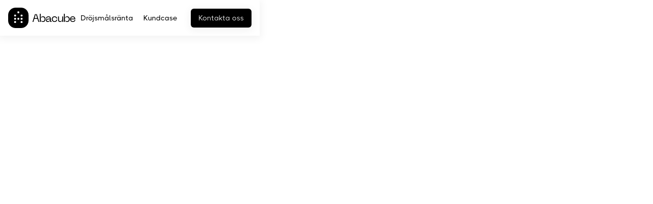

--- FILE ---
content_type: text/html
request_url: https://www.abacube.se/
body_size: 10297
content:
<!DOCTYPE html><!-- Last Published: Mon Oct 06 2025 07:50:45 GMT+0000 (Coordinated Universal Time) --><html data-wf-domain="www.abacube.se" data-wf-page="6396f95182d56edb7864f0e6" data-wf-site="6396f95182d56e4fc764f0e3"><head><meta charset="utf-8"/><title>Abacube</title><meta content="Abacube erbjuder en digital tjänst för ersättningsberäkningar vid personskador och sjukdomsfall. Med kalkyler för sveda &amp; värk, bestående men, inkomstbortfall och pensionsförluster effektiviserar Abacube regleringsprocessen." name="description"/><meta content="Abacube" property="og:title"/><meta content="Abacube erbjuder en digital tjänst för ersättningsberäkningar vid personskador och sjukdomsfall. Med kalkyler för sveda &amp; värk, bestående men, inkomstbortfall och pensionsförluster effektiviserar Abacube regleringsprocessen." property="og:description"/><meta content="https://cdn.prod.website-files.com/61dd54ebb441b01523a6bf01/61e1866e67045cbe6b367e50_OG%20Image.jpg" property="og:image"/><meta content="Abacube" property="twitter:title"/><meta content="Abacube erbjuder en digital tjänst för ersättningsberäkningar vid personskador och sjukdomsfall. Med kalkyler för sveda &amp; värk, bestående men, inkomstbortfall och pensionsförluster effektiviserar Abacube regleringsprocessen." property="twitter:description"/><meta content="https://cdn.prod.website-files.com/61dd54ebb441b01523a6bf01/61e1866e67045cbe6b367e50_OG%20Image.jpg" property="twitter:image"/><meta property="og:type" content="website"/><meta content="summary_large_image" name="twitter:card"/><meta content="width=device-width, initial-scale=1" name="viewport"/><meta content="uOGlLoqgvdHZOMNUm5_x_mRuOgPCOvOmFPHv7ncUfKo" name="google-site-verification"/><link href="https://cdn.prod.website-files.com/6396f95182d56e4fc764f0e3/css/abacube-41bb1c4ee2fdb6eac2fe89ca83ab427.webflow.shared.004c07285.min.css" rel="stylesheet" type="text/css"/><script type="text/javascript">!function(o,c){var n=c.documentElement,t=" w-mod-";n.className+=t+"js",("ontouchstart"in o||o.DocumentTouch&&c instanceof DocumentTouch)&&(n.className+=t+"touch")}(window,document);</script><link href="https://cdn.prod.website-files.com/6396f95182d56e4fc764f0e3/6396f95182d56ecf2364f127_Abacube%20Logotype%4032w.png" rel="shortcut icon" type="image/x-icon"/><link href="https://cdn.prod.website-files.com/6396f95182d56e4fc764f0e3/6396f95182d56e1aab64f128_Abacube%20Logotype%40256w.png" rel="apple-touch-icon"/><meta name="theme-color" content="#000000" media="(prefers-color-scheme: light)">
<meta name="theme-color" content="#000000" media="(prefers-color-scheme: dark)">
<style>
	body {
		-webkit-font-smoothing: antialiased;
		-moz-osx-font-smoothing: grayscale;
	}
	::-moz-selection { background: #A9A9A9; color: #fff; }
	::selection { background: #A9A9A9; color: #fff; }
</style>
<meta name="google" content="notranslate" />

<script type="text/javascript" src="https://cdn.weglot.com/weglot.min.js"></script>
<script>
    Weglot.initialize({
        api_key: 'wg_50837600f358d5158be319e65bd6e6410'
    });
</script>
<!-- Current year -->
<script src="https://ajax.googleapis.com/ajax/libs/jquery/3.6.1/jquery.min.js"></script>
<script>
$(function () {
 currentYear = new Date().getFullYear();
 $('.current-year').text(currentYear);
});
</script>
<!-- END: Current year --></head><body><div data-w-id="bff30391-5aa0-66e3-efee-7b523cf87196" class="modal-wrap"><div data-w-id="bff30391-5aa0-66e3-efee-7b523cf87197" class="modal-content-wrap"><div class="w-form"><div class="form-explainer-wrap"><div class="text-small-heading">Lämna kontaktuppgifter så hör vi av oss.</div><div class="margin-top"><p>Vi lovar att inte spamma din inbox med massa nyhetsbrev.</p></div></div><form id="email-form" name="email-form" data-name="Email Form" method="get" data-wf-page-id="6396f95182d56edb7864f0e6" data-wf-element-id="bff30391-5aa0-66e3-efee-7b523cf8719f"><label for="Namn-2" class="field-label">Namn*</label><input class="text-field w-input" maxlength="256" name="Namn-2" data-name="Namn 2" placeholder="Förnamn Efternamn" type="text" id="Namn-2" required=""/><label for="email-2" class="field-label">Email*</label><input class="text-field w-input" maxlength="256" name="email-2" data-name="Email 2" placeholder="Emailadress" type="email" id="email-2" required=""/><label for="Telefonnummer-2" class="field-label">Telefonnummer</label><input class="text-field w-input" maxlength="256" name="Telefonnummer-2" data-name="Telefonnummer 2" placeholder="Telefonnummer" type="tel" id="Telefonnummer-2"/><div class="div-block-2"><input type="submit" data-wait="Vänligen vänta..." class="button form w-button" value="Skicka"/></div></form><div class="success-message w-form-done"><div>Tack! Vi hör av oss så fort vi kan!</div></div><div class="error-message w-form-fail"><div>Något verkar ha gått fel — testa gärna igen!</div></div></div><div data-w-id="bff30391-5aa0-66e3-efee-7b523cf871b1" class="modal-close-icon"><img src="https://cdn.prod.website-files.com/6396f95182d56e4fc764f0e3/6396f95182d56e47e764f13e_x-circle.svg" loading="lazy" alt="" class="x-circle-icon"/></div><div class="form-disclaimer"><div class="text-small">Läs om hur vi hanterar dina personuppgifter <a href="#">här</a>.</div></div></div><div data-w-id="bff30391-5aa0-66e3-efee-7b523cf871b9" class="modal-bg"></div></div><div class="page-wrap"><div data-w-id="6b9d81bc-a582-059b-26b2-90d64cf00527" class="navigation"><div data-collapse="none" data-animation="default" data-duration="400" data-easing="ease" data-easing2="ease" role="banner" class="sticky-nav w-nav"><div class="nav-container"><a href="/" aria-current="page" class="brand w-nav-brand w--current"><img src="https://cdn.prod.website-files.com/6396f95182d56e4fc764f0e3/6396f95182d56e4fd664f121_Abacube%20Logotype%20Horizontal%20Default.svg" loading="lazy" alt="" class="nav-logotype"/></a><div class="nav-wrap"><nav role="navigation" class="nav-menu w-nav-menu"><div class="nav-link-list-item"><a href="#" class="nav-link team-hidden w-nav-link">Team</a></div><div class="nav-link-list-item"><a href="/default-interest" class="nav-link w-nav-link">Dröjsmålsränta</a></div><div class="nav-link-list-item"><a href="/case-studies" class="nav-link w-nav-link">Kundcase</a></div><a data-w-id="fc087ba1-f551-3c18-8ee5-d49af7a032e8" href="#" class="button nav w-button">Kontakta oss</a></nav><div class="menu-button w-nav-button"><div class="w-icon-nav-menu"></div></div></div></div></div></div><div class="section hero"><div class="container hero"><div class="hero-content"><h1 data-w-id="6c0ae487-055a-3a10-9d34-8bc431dd7db4" style="-webkit-transform:translate3d(-40px, 0, 0) scale3d(1, 1, 1) rotateX(0) rotateY(0) rotateZ(0) skew(0, 0);-moz-transform:translate3d(-40px, 0, 0) scale3d(1, 1, 1) rotateX(0) rotateY(0) rotateZ(0) skew(0, 0);-ms-transform:translate3d(-40px, 0, 0) scale3d(1, 1, 1) rotateX(0) rotateY(0) rotateZ(0) skew(0, 0);transform:translate3d(-40px, 0, 0) scale3d(1, 1, 1) rotateX(0) rotateY(0) rotateZ(0) skew(0, 0);opacity:0"><span class="text-accent-1">Automatiserade beräkningar</span> vid reglering av personskador</h1><p data-w-id="03164eb1-7437-108d-ba1f-577ff5b34821" style="-webkit-transform:translate3d(-40px, 0, 0) scale3d(1, 1, 1) rotateX(0) rotateY(0) rotateZ(0) skew(0, 0);-moz-transform:translate3d(-40px, 0, 0) scale3d(1, 1, 1) rotateX(0) rotateY(0) rotateZ(0) skew(0, 0);-ms-transform:translate3d(-40px, 0, 0) scale3d(1, 1, 1) rotateX(0) rotateY(0) rotateZ(0) skew(0, 0);transform:translate3d(-40px, 0, 0) scale3d(1, 1, 1) rotateX(0) rotateY(0) rotateZ(0) skew(0, 0);opacity:0" class="text-large">Abacube erbjuder en digital tjänst för ersättningsberäkningar vid personskador och olycksfall. Med kalkyler för inkomstbortfall, pensionsförluster samt lyte och men, automatiserar vi regleringsprocessen.</p><div class="hero-button-wrapper"><a href="#hur-fungerar-det" data-w-id="afa089c3-31b6-8600-163c-1691456b7257" style="-webkit-transform:translate3d(-40px, 0, 0) scale3d(1, 1, 1) rotateX(0) rotateY(0) rotateZ(0) skew(0, 0);-moz-transform:translate3d(-40px, 0, 0) scale3d(1, 1, 1) rotateX(0) rotateY(0) rotateZ(0) skew(0, 0);-ms-transform:translate3d(-40px, 0, 0) scale3d(1, 1, 1) rotateX(0) rotateY(0) rotateZ(0) skew(0, 0);transform:translate3d(-40px, 0, 0) scale3d(1, 1, 1) rotateX(0) rotateY(0) rotateZ(0) skew(0, 0);opacity:0" class="button large w-button">Läs mer</a></div></div></div><div class="image-wrap"><img class="hero-image" src="https://cdn.prod.website-files.com/6396f95182d56e4fc764f0e3/6396f95182d56e025c64f15e_Hero%20Image.jpg" alt="" style="-webkit-transform:translate3d(40px, 0, 0) scale3d(1, 1, 1) rotateX(0) rotateY(0) rotateZ(0) skew(0, 0);-moz-transform:translate3d(40px, 0, 0) scale3d(1, 1, 1) rotateX(0) rotateY(0) rotateZ(0) skew(0, 0);-ms-transform:translate3d(40px, 0, 0) scale3d(1, 1, 1) rotateX(0) rotateY(0) rotateZ(0) skew(0, 0);transform:translate3d(40px, 0, 0) scale3d(1, 1, 1) rotateX(0) rotateY(0) rotateZ(0) skew(0, 0);opacity:0" sizes="(max-width: 1800px) 100vw, 1800px" data-w-id="1ef9fd4b-f982-8a2e-4338-783cdd672839" loading="lazy" srcset="https://cdn.prod.website-files.com/6396f95182d56e4fc764f0e3/6396f95182d56e025c64f15e_Hero%2520Image-p-800.jpeg 800w, https://cdn.prod.website-files.com/6396f95182d56e4fc764f0e3/6396f95182d56e025c64f15e_Hero%2520Image-p-1080.jpeg 1080w, https://cdn.prod.website-files.com/6396f95182d56e4fc764f0e3/6396f95182d56e025c64f15e_Hero%2520Image-p-1600.jpeg 1600w, https://cdn.prod.website-files.com/6396f95182d56e4fc764f0e3/6396f95182d56e025c64f15e_Hero%20Image.jpg 1800w"/><img class="hero-image mobile" src="https://cdn.prod.website-files.com/6396f95182d56e4fc764f0e3/6396f95182d56e5b6564f15f_Hero%20Image%20Mobile.jpg" alt="" style="opacity:0" sizes="(max-width: 1800px) 100vw, 1800px" data-w-id="29e3cb4b-0bc2-185b-c417-5da0f1f18e25" loading="lazy" srcset="https://cdn.prod.website-files.com/6396f95182d56e4fc764f0e3/6396f95182d56e5b6564f15f_Hero%2520Image%2520Mobile-p-1080.jpeg 1080w, https://cdn.prod.website-files.com/6396f95182d56e4fc764f0e3/6396f95182d56e5b6564f15f_Hero%2520Image%2520Mobile-p-1600.jpeg 1600w, https://cdn.prod.website-files.com/6396f95182d56e4fc764f0e3/6396f95182d56e5b6564f15f_Hero%20Image%20Mobile.jpg 1800w"/></div></div><section class="logos-without-title-2"><div class="container-7"><div data-w-id="2884ba7f-cc09-e8b5-a3cb-d02924f51740" style="-webkit-transform:translate3d(-40px, 0, 0) scale3d(1, 1, 1) rotateX(0) rotateY(0) rotateZ(0) skew(0, 0);-moz-transform:translate3d(-40px, 0, 0) scale3d(1, 1, 1) rotateX(0) rotateY(0) rotateZ(0) skew(0, 0);-ms-transform:translate3d(-40px, 0, 0) scale3d(1, 1, 1) rotateX(0) rotateY(0) rotateZ(0) skew(0, 0);transform:translate3d(-40px, 0, 0) scale3d(1, 1, 1) rotateX(0) rotateY(0) rotateZ(0) skew(0, 0);opacity:0" class="clients-wrapper-three"><img src="https://cdn.prod.website-files.com/6396f95182d56e4fc764f0e3/670d0260f9a5437c8f5f69df_ica%20small.png" loading="lazy" sizes="(max-width: 479px) 100vw, 248.15625px" height="40" alt="AriseHealth logo" srcset="https://cdn.prod.website-files.com/6396f95182d56e4fc764f0e3/670d0260f9a5437c8f5f69df_ica%20small-p-500.png 500w, https://cdn.prod.website-files.com/6396f95182d56e4fc764f0e3/670d0260f9a5437c8f5f69df_ica%20small-p-800.png 800w, https://cdn.prod.website-files.com/6396f95182d56e4fc764f0e3/670d0260f9a5437c8f5f69df_ica%20small-p-1080.png 1080w, https://cdn.prod.website-files.com/6396f95182d56e4fc764f0e3/670d0260f9a5437c8f5f69df_ica%20small.png 1520w" class="clients-image-three-5"/><img src="https://cdn.prod.website-files.com/6396f95182d56e4fc764f0e3/68243ea4a7802638caed26e1_If-Logotype-Blue-900-RGB%201.png" loading="lazy" sizes="(max-width: 479px) 100vw, 56.09375px" height="55" alt="2020INC logo" srcset="https://cdn.prod.website-files.com/6396f95182d56e4fc764f0e3/68243ea4a7802638caed26e1_If-Logotype-Blue-900-RGB%201-p-500.png 500w, https://cdn.prod.website-files.com/6396f95182d56e4fc764f0e3/68243ea4a7802638caed26e1_If-Logotype-Blue-900-RGB%201.png 607w" class="clients-image-three-5"/><img src="https://cdn.prod.website-files.com/6396f95182d56e4fc764f0e3/670cc791ee20442cbf86baa4_crawford.png" loading="lazy" alt="2020INC logo" height="55" class="clients-image-three-5"/><img src="https://cdn.prod.website-files.com/6396f95182d56e4fc764f0e3/670cc79117cd59753415d3ee_van%20ameyde.svg" loading="lazy" alt="The Paak logo" height="40" class="clients-image-three-5"/><img src="https://cdn.prod.website-files.com/6396f95182d56e4fc764f0e3/670d02d0a8aee8c68071eb55_protector%20small.png" loading="lazy" sizes="(max-width: 479px) 100vw, 163.1875px" height="40" alt="Ephicient logo" srcset="https://cdn.prod.website-files.com/6396f95182d56e4fc764f0e3/670d02d0a8aee8c68071eb55_protector%20small-p-500.png 500w, https://cdn.prod.website-files.com/6396f95182d56e4fc764f0e3/670d02d0a8aee8c68071eb55_protector%20small-p-800.png 800w, https://cdn.prod.website-files.com/6396f95182d56e4fc764f0e3/670d02d0a8aee8c68071eb55_protector%20small.png 1020w" class="clients-image-three-5"/><img src="https://cdn.prod.website-files.com/6396f95182d56e4fc764f0e3/670cc79121de234e90087aca_sensor.png" loading="lazy" sizes="(max-width: 479px) 100vw, 150.390625px" height="40" alt="Toogether logo" srcset="https://cdn.prod.website-files.com/6396f95182d56e4fc764f0e3/670cc79121de234e90087aca_sensor-p-500.png 500w, https://cdn.prod.website-files.com/6396f95182d56e4fc764f0e3/670cc79121de234e90087aca_sensor-p-800.png 800w, https://cdn.prod.website-files.com/6396f95182d56e4fc764f0e3/670cc79121de234e90087aca_sensor-p-1080.png 1080w, https://cdn.prod.website-files.com/6396f95182d56e4fc764f0e3/670cc79121de234e90087aca_sensor-p-1600.png 1600w, https://cdn.prod.website-files.com/6396f95182d56e4fc764f0e3/670cc79121de234e90087aca_sensor.png 1959w" class="clients-image-three-5"/><img src="https://cdn.prod.website-files.com/6396f95182d56e4fc764f0e3/68e37334a276b3c16c823077_Legarde_Advokatbyr%C3%A5_AB.png" loading="lazy" alt="Toogether logo" height="40" class="clients-image-three-5 legare-image"/></div></div></section><section><section class="hero-heading-center"><div data-w-id="15a41732-e174-e181-673b-55a916cd1a53" style="-webkit-transform:translate3d(0, 15px, 0) scale3d(1, 1, 1) rotateX(0) rotateY(0) rotateZ(0) skew(0, 0);-moz-transform:translate3d(0, 15px, 0) scale3d(1, 1, 1) rotateX(0) rotateY(0) rotateZ(0) skew(0, 0);-ms-transform:translate3d(0, 15px, 0) scale3d(1, 1, 1) rotateX(0) rotateY(0) rotateZ(0) skew(0, 0);transform:translate3d(0, 15px, 0) scale3d(1, 1, 1) rotateX(0) rotateY(0) rotateZ(0) skew(0, 0);opacity:0" class="container-14"><h1 class="centered-heading-4 margin-bottom-32px">Så lyckades If med förändringsarbetet – och effektiviserade personskador med Abacube</h1><div class="hero-wrapper"><div class="hero-split"><p class="margin-bottom-24px-2">Med Abacube som nytt systemstöd införde If ett moderniserat arbetssätt för beräkningar inom personskador. <br/>Resultatet: snabbare handläggning, enhetligare processer och nöjdare medarbetare. Ett starkt exempel på hur rätt verktyg kan driva både förändring och konkreta förbättringar i vardagen.</p><a href="/case-studies-if" class="button large w-button">Läs mer</a></div><div class="hero-split"><img src="https://cdn.prod.website-files.com/6396f95182d56e4fc764f0e3/6396f95182d56e8fc564f156_Skadereglerare.jpg" loading="lazy" sizes="(max-width: 800px) 100vw, 800px" srcset="https://cdn.prod.website-files.com/6396f95182d56e4fc764f0e3/6396f95182d56e8fc564f156_Skadereglerare-p-500.jpeg 500w, https://cdn.prod.website-files.com/6396f95182d56e4fc764f0e3/6396f95182d56e8fc564f156_Skadereglerare.jpg 800w" alt="" class="shadow-two"/></div></div></div></section><section class="hero-heading-right"><div class="container-15"><div data-w-id="aab2370b-00ad-8275-4e90-0b48c2950d57" style="-webkit-transform:translate3d(0, 15px, 0) scale3d(1, 1, 1) rotateX(0) rotateY(0) rotateZ(0) skew(0, 0);-moz-transform:translate3d(0, 15px, 0) scale3d(1, 1, 1) rotateX(0) rotateY(0) rotateZ(0) skew(0, 0);-ms-transform:translate3d(0, 15px, 0) scale3d(1, 1, 1) rotateX(0) rotateY(0) rotateZ(0) skew(0, 0);transform:translate3d(0, 15px, 0) scale3d(1, 1, 1) rotateX(0) rotateY(0) rotateZ(0) skew(0, 0);opacity:0" class="hero-wrapper-2"><div class="hero-split-2"><img src="https://cdn.prod.website-files.com/6396f95182d56e4fc764f0e3/6396f95182d56e13d364f15a_Team.jpg" loading="lazy" sizes="(max-width: 800px) 100vw, 800px" srcset="https://cdn.prod.website-files.com/6396f95182d56e4fc764f0e3/6396f95182d56e13d364f15a_Team-p-500.jpeg 500w, https://cdn.prod.website-files.com/6396f95182d56e4fc764f0e3/6396f95182d56e13d364f15a_Team.jpg 800w" alt="" class="shadow-two-2"/></div><div class="hero-split-2"><h1>Crawford effektiviserar skaderegleringen med hjälp av Abacube</h1><p class="margin-bottom-24px-3">Abacube hjälper försäkringsbolag att spara tid, minska fel och höja kvaliteten i skaderegleringen. Läs hur Crawford snabbt fick resultat med en smidig onboarding och ett användarvänligt, automatiserat system.</p><a href="/case-studies-crawford" class="button large w-button">Läs mer</a></div></div></div></section></section><div id="hur-fungerar-det" class="section bg-primary"><div class="container"><div class="_2-column-grid section-heading"><div class="section-subheader-wrap"><div data-w-id="c2581ad9-1834-e5aa-cc6c-8ef340143e3d" style="-webkit-transform:translate3d(0, 15px, 0) scale3d(1, 1, 1) rotateX(0) rotateY(0) rotateZ(0) skew(0, 0);-moz-transform:translate3d(0, 15px, 0) scale3d(1, 1, 1) rotateX(0) rotateY(0) rotateZ(0) skew(0, 0);-ms-transform:translate3d(0, 15px, 0) scale3d(1, 1, 1) rotateX(0) rotateY(0) rotateZ(0) skew(0, 0);transform:translate3d(0, 15px, 0) scale3d(1, 1, 1) rotateX(0) rotateY(0) rotateZ(0) skew(0, 0);opacity:0" class="section-subheader-indicator-wrap"><div class="section-subheader-indicator bg-accent-2 header-color-4"></div><h3 class="text-small-subheading text">Hur fungerar det?</h3></div><p data-w-id="c2581ad9-1834-e5aa-cc6c-8ef340143e41" style="-webkit-transform:translate3d(0, 15px, 0) scale3d(1, 1, 1) rotateX(0) rotateY(0) rotateZ(0) skew(0, 0);-moz-transform:translate3d(0, 15px, 0) scale3d(1, 1, 1) rotateX(0) rotateY(0) rotateZ(0) skew(0, 0);-ms-transform:translate3d(0, 15px, 0) scale3d(1, 1, 1) rotateX(0) rotateY(0) rotateZ(0) skew(0, 0);transform:translate3d(0, 15px, 0) scale3d(1, 1, 1) rotateX(0) rotateY(0) rotateZ(0) skew(0, 0);opacity:0" class="text-large text-white">Skapa ett ärende och fyll i den data som efterfrågas, exempelvis vårdtyp, datum för skada, invaliditetsgrad och födelsedatum,</p></div><div data-w-id="c2581ad9-1834-e5aa-cc6c-8ef340143e43" style="-webkit-transform:translate3d(0, 15px, 0) scale3d(1, 1, 1) rotateX(0) rotateY(0) rotateZ(0) skew(0, 0);-moz-transform:translate3d(0, 15px, 0) scale3d(1, 1, 1) rotateX(0) rotateY(0) rotateZ(0) skew(0, 0);-ms-transform:translate3d(0, 15px, 0) scale3d(1, 1, 1) rotateX(0) rotateY(0) rotateZ(0) skew(0, 0);transform:translate3d(0, 15px, 0) scale3d(1, 1, 1) rotateX(0) rotateY(0) rotateZ(0) skew(0, 0);opacity:0" class="text-small-heading text-white">Våra kalkyler räknar ut ersättningen den försäkrade har rätt till. </div></div><div class="_3-column-grid features"><div data-w-id="c2581ad9-1834-e5aa-cc6c-8ef340143e46" style="-webkit-transform:translate3d(0, 15px, 0) scale3d(1, 1, 1) rotateX(0) rotateY(0) rotateZ(0) skew(0, 0);-moz-transform:translate3d(0, 15px, 0) scale3d(1, 1, 1) rotateX(0) rotateY(0) rotateZ(0) skew(0, 0);-ms-transform:translate3d(0, 15px, 0) scale3d(1, 1, 1) rotateX(0) rotateY(0) rotateZ(0) skew(0, 0);transform:translate3d(0, 15px, 0) scale3d(1, 1, 1) rotateX(0) rotateY(0) rotateZ(0) skew(0, 0);opacity:0" class="feature-wrap"><img src="https://cdn.prod.website-files.com/6396f95182d56e4fc764f0e3/6396f95182d56eea6064f145_61e18462983fde9472711b39_document-text.svg" loading="lazy" alt="" class="feature-icon"/><div><div class="text-feature-heading text-white">Uppdaterade tabeller</div><p class="feature-text text-white">Vi uppdaterar och ser till att alla tabeller, räntor och beräkningar är aktuella för korrekta uträkningar. <br/></p></div></div><div id="w-node-c2581ad9-1834-e5aa-cc6c-8ef340143e4e-7864f0e6" data-w-id="c2581ad9-1834-e5aa-cc6c-8ef340143e4e" style="-webkit-transform:translate3d(0, 15px, 0) scale3d(1, 1, 1) rotateX(0) rotateY(0) rotateZ(0) skew(0, 0);-moz-transform:translate3d(0, 15px, 0) scale3d(1, 1, 1) rotateX(0) rotateY(0) rotateZ(0) skew(0, 0);-ms-transform:translate3d(0, 15px, 0) scale3d(1, 1, 1) rotateX(0) rotateY(0) rotateZ(0) skew(0, 0);transform:translate3d(0, 15px, 0) scale3d(1, 1, 1) rotateX(0) rotateY(0) rotateZ(0) skew(0, 0);opacity:0" class="feature-wrap"><img src="https://cdn.prod.website-files.com/6396f95182d56e4fc764f0e3/6396f95182d56ebedb64f140_calculator.svg" loading="lazy" alt="" class="feature-icon"/><div><div class="text-feature-heading text-white">Exakta beräkningar</div><p class="feature-text text-white">Kalkylerna baseras på gällande skadeståndsrätt, ni kan  alltid vara trygga i att ersättningsbeloppet stämmer.</p></div></div><div id="w-node-c2581ad9-1834-e5aa-cc6c-8ef340143e55-7864f0e6" data-w-id="c2581ad9-1834-e5aa-cc6c-8ef340143e55" style="-webkit-transform:translate3d(0, 15px, 0) scale3d(1, 1, 1) rotateX(0) rotateY(0) rotateZ(0) skew(0, 0);-moz-transform:translate3d(0, 15px, 0) scale3d(1, 1, 1) rotateX(0) rotateY(0) rotateZ(0) skew(0, 0);-ms-transform:translate3d(0, 15px, 0) scale3d(1, 1, 1) rotateX(0) rotateY(0) rotateZ(0) skew(0, 0);transform:translate3d(0, 15px, 0) scale3d(1, 1, 1) rotateX(0) rotateY(0) rotateZ(0) skew(0, 0);opacity:0" class="feature-wrap"><img src="https://cdn.prod.website-files.com/6396f95182d56e4fc764f0e3/6396f95182d56e5c6764f141_document-report.svg" loading="lazy" alt="" class="feature-icon"/><div><div class="text-feature-heading text-white">Rapporter</div><p class="feature-text text-white">Ärenderapporter för att enkelt visualisera vad ersättningen består av, en tydlig och lättförståelig rapport till försäkrad reducerar onödig kommunikation om ersättningen.<br/></p></div></div><div data-w-id="c2581ad9-1834-e5aa-cc6c-8ef340143e5d" style="-webkit-transform:translate3d(0, 15px, 0) scale3d(1, 1, 1) rotateX(0) rotateY(0) rotateZ(0) skew(0, 0);-moz-transform:translate3d(0, 15px, 0) scale3d(1, 1, 1) rotateX(0) rotateY(0) rotateZ(0) skew(0, 0);-ms-transform:translate3d(0, 15px, 0) scale3d(1, 1, 1) rotateX(0) rotateY(0) rotateZ(0) skew(0, 0);transform:translate3d(0, 15px, 0) scale3d(1, 1, 1) rotateX(0) rotateY(0) rotateZ(0) skew(0, 0);opacity:0" class="feature-wrap"><img src="https://cdn.prod.website-files.com/6396f95182d56e4fc764f0e3/6396f95182d56efe3164f143_61e18461b3ac2283d6e7a483_receipt-tax.svg" loading="lazy" alt="" class="feature-icon"/><div><div class="text-feature-heading text-white">Dröjsmålsränta<br/></div><p class="feature-text text-white">Alla kalkyler har integrerad dröjsmålsränta, allt ni behöver fylla i är förfallodatum och eventuella förskott för reduktion.<br/><br/></p></div></div><div data-w-id="c2581ad9-1834-e5aa-cc6c-8ef340143e67" style="-webkit-transform:translate3d(0, 15px, 0) scale3d(1, 1, 1) rotateX(0) rotateY(0) rotateZ(0) skew(0, 0);-moz-transform:translate3d(0, 15px, 0) scale3d(1, 1, 1) rotateX(0) rotateY(0) rotateZ(0) skew(0, 0);-ms-transform:translate3d(0, 15px, 0) scale3d(1, 1, 1) rotateX(0) rotateY(0) rotateZ(0) skew(0, 0);transform:translate3d(0, 15px, 0) scale3d(1, 1, 1) rotateX(0) rotateY(0) rotateZ(0) skew(0, 0);opacity:0" class="feature-wrap"><img src="https://cdn.prod.website-files.com/6396f95182d56e4fc764f0e3/6396f95182d56e57e464f144_desktop-computer.svg" loading="lazy" alt="" class="feature-icon"/><div><div class="text-feature-heading text-white">Användarvänligt</div><p class="feature-text text-white">Med ett gränssnitt som ger skaderegleraren en enkel överblick över sina ärenden och minimalt med manuella moment.</p></div></div><div data-w-id="c2581ad9-1834-e5aa-cc6c-8ef340143e6e" style="-webkit-transform:translate3d(0, 15px, 0) scale3d(1, 1, 1) rotateX(0) rotateY(0) rotateZ(0) skew(0, 0);-moz-transform:translate3d(0, 15px, 0) scale3d(1, 1, 1) rotateX(0) rotateY(0) rotateZ(0) skew(0, 0);-ms-transform:translate3d(0, 15px, 0) scale3d(1, 1, 1) rotateX(0) rotateY(0) rotateZ(0) skew(0, 0);transform:translate3d(0, 15px, 0) scale3d(1, 1, 1) rotateX(0) rotateY(0) rotateZ(0) skew(0, 0);opacity:0" class="feature-wrap"><img src="https://cdn.prod.website-files.com/6396f95182d56e4fc764f0e3/6396f95182d56e692764f142_61e184613933df6f6db86f64_cloud-upload.svg" loading="lazy" alt="" class="feature-icon"/><div><div class="text-feature-heading text-white">Molnbaserat</div><p class="feature-text text-white">Plattformen kan nås från hela världen, anpassat för den hybrida arbetsplatsen.<br/></p></div></div><div data-w-id="c2581ad9-1834-e5aa-cc6c-8ef340143e76" style="-webkit-transform:translate3d(0, 15px, 0) scale3d(1, 1, 1) rotateX(0) rotateY(0) rotateZ(0) skew(0, 0);-moz-transform:translate3d(0, 15px, 0) scale3d(1, 1, 1) rotateX(0) rotateY(0) rotateZ(0) skew(0, 0);-ms-transform:translate3d(0, 15px, 0) scale3d(1, 1, 1) rotateX(0) rotateY(0) rotateZ(0) skew(0, 0);transform:translate3d(0, 15px, 0) scale3d(1, 1, 1) rotateX(0) rotateY(0) rotateZ(0) skew(0, 0);opacity:0" class="feature-wrap"><img src="https://cdn.prod.website-files.com/6396f95182d56e4fc764f0e3/6396f95182d56ec77b64f13f_clock.svg" loading="lazy" alt="" class="feature-icon"/><div><div class="text-feature-heading text-white">Kortare handläggningstid</div><p class="feature-text text-white">Automatiserade beräkningar resulterar i snabbare utbetalningar, nöjdare kunder och lägre kostnader för dröjsmålsränta.</p></div></div></div></div></div><div class="section"><div class="container"><div class="section-subheader-wrap centered"><div class="section-subheader-indicator-wrap"><h3 data-w-id="c70a1e35-9e31-73b9-fd80-1c7268dcd6b5" style="-webkit-transform:translate3d(0, 15px, 0) scale3d(1, 1, 1) rotateX(0) rotateY(0) rotateZ(0) skew(0, 0);-moz-transform:translate3d(0, 15px, 0) scale3d(1, 1, 1) rotateX(0) rotateY(0) rotateZ(0) skew(0, 0);-ms-transform:translate3d(0, 15px, 0) scale3d(1, 1, 1) rotateX(0) rotateY(0) rotateZ(0) skew(0, 0);transform:translate3d(0, 15px, 0) scale3d(1, 1, 1) rotateX(0) rotateY(0) rotateZ(0) skew(0, 0);opacity:0" class="text-small-subheading text-accent-1">För vem?</h3></div><div data-w-id="d9a3f657-de8f-c81f-cdbc-6436aac87e57" style="-webkit-transform:translate3d(0, 15px, 0) scale3d(1, 1, 1) rotateX(0) rotateY(0) rotateZ(0) skew(0, 0);-moz-transform:translate3d(0, 15px, 0) scale3d(1, 1, 1) rotateX(0) rotateY(0) rotateZ(0) skew(0, 0);-ms-transform:translate3d(0, 15px, 0) scale3d(1, 1, 1) rotateX(0) rotateY(0) rotateZ(0) skew(0, 0);transform:translate3d(0, 15px, 0) scale3d(1, 1, 1) rotateX(0) rotateY(0) rotateZ(0) skew(0, 0);opacity:0" class="text-small-heading">Vårt verktyg är byggt för att skapa värde i hela kedjan.</div></div><div class="user-grid-wrap"><div data-w-id="ea432565-1e1e-b37c-0e11-010be094e581" style="-webkit-transform:translate3d(0, 15px, 0) scale3d(1, 1, 1) rotateX(0) rotateY(0) rotateZ(0) skew(0, 0);-moz-transform:translate3d(0, 15px, 0) scale3d(1, 1, 1) rotateX(0) rotateY(0) rotateZ(0) skew(0, 0);-ms-transform:translate3d(0, 15px, 0) scale3d(1, 1, 1) rotateX(0) rotateY(0) rotateZ(0) skew(0, 0);transform:translate3d(0, 15px, 0) scale3d(1, 1, 1) rotateX(0) rotateY(0) rotateZ(0) skew(0, 0);opacity:0" class="user-wrap"><img sizes="(max-width: 800px) 100vw, 800px" srcset="https://cdn.prod.website-files.com/6396f95182d56e4fc764f0e3/6396f95182d56e38fb64f157_Kunder-p-500.jpeg 500w, https://cdn.prod.website-files.com/6396f95182d56e4fc764f0e3/6396f95182d56e38fb64f157_Kunder.jpg 800w" src="https://cdn.prod.website-files.com/6396f95182d56e4fc764f0e3/6396f95182d56e38fb64f157_Kunder.jpg" loading="lazy" alt="" class="user-image"/><div class="user-content-wrap"><div class="text-feature-heading">Försäkrad</div><p class="feature-text">Får snabbare och rätt utbetalningar, tillsammans med en tydlig, lättförståelig sammanfattning av de olika ersättningsposterna som ger en tydlig bild av vad utbetalningen består av.</p></div></div><div data-w-id="dadb3f07-3419-7bf1-90d7-a612f4fb03ce" style="-webkit-transform:translate3d(0, 15px, 0) scale3d(1, 1, 1) rotateX(0) rotateY(0) rotateZ(0) skew(0, 0);-moz-transform:translate3d(0, 15px, 0) scale3d(1, 1, 1) rotateX(0) rotateY(0) rotateZ(0) skew(0, 0);-ms-transform:translate3d(0, 15px, 0) scale3d(1, 1, 1) rotateX(0) rotateY(0) rotateZ(0) skew(0, 0);transform:translate3d(0, 15px, 0) scale3d(1, 1, 1) rotateX(0) rotateY(0) rotateZ(0) skew(0, 0);opacity:0" class="user-wrap"><img sizes="(max-width: 800px) 100vw, 800px" srcset="https://cdn.prod.website-files.com/6396f95182d56e4fc764f0e3/6396f95182d56e8fc564f156_Skadereglerare-p-500.jpeg 500w, https://cdn.prod.website-files.com/6396f95182d56e4fc764f0e3/6396f95182d56e8fc564f156_Skadereglerare.jpg 800w" src="https://cdn.prod.website-files.com/6396f95182d56e4fc764f0e3/6396f95182d56e8fc564f156_Skadereglerare.jpg" loading="lazy" alt="" class="user-image"/><div class="user-content-wrap"><div class="text-feature-heading">Skadereglerare</div><p class="feature-text">Slipper lägga tid på komplicerade uträkningar och kan istället fokusera på utredning och kundkontakt. Kalkyler, basbelopp och tabeller hålls uppdaterade av oss.</p></div></div><div data-w-id="54c3da4e-2894-e689-4043-b8265ae9859e" style="-webkit-transform:translate3d(0, 15px, 0) scale3d(1, 1, 1) rotateX(0) rotateY(0) rotateZ(0) skew(0, 0);-moz-transform:translate3d(0, 15px, 0) scale3d(1, 1, 1) rotateX(0) rotateY(0) rotateZ(0) skew(0, 0);-ms-transform:translate3d(0, 15px, 0) scale3d(1, 1, 1) rotateX(0) rotateY(0) rotateZ(0) skew(0, 0);transform:translate3d(0, 15px, 0) scale3d(1, 1, 1) rotateX(0) rotateY(0) rotateZ(0) skew(0, 0);opacity:0" class="user-wrap"><img sizes="(max-width: 800px) 100vw, 800px" srcset="https://cdn.prod.website-files.com/6396f95182d56e4fc764f0e3/6396f95182d56e271564f159_Fo%25CC%2588rsa%25CC%2588kringsbolag-p-500.jpeg 500w, https://cdn.prod.website-files.com/6396f95182d56e4fc764f0e3/6396f95182d56e271564f159_Fo%CC%88rsa%CC%88kringsbolag.jpg 800w" src="https://cdn.prod.website-files.com/6396f95182d56e4fc764f0e3/6396f95182d56e271564f159_Fo%CC%88rsa%CC%88kringsbolag.jpg" loading="lazy" alt="" class="user-image"/><div class="user-content-wrap"><div class="text-feature-heading">Försäkringsbolag</div><p class="feature-text">Snabbare ärendehantering, reducerad kostnad för dröjsmålsränta och nöjdare kunder, samtidigt som ni kan vara trygga i att utbetalningarna blir korrekta.</p></div></div></div></div></div><div class="section bg-primary"><div class="container"><div class="cta-grid"><div class="section-title animate-1"><h2 data-w-id="9b5483d8-ad58-56e5-7c8e-8a218d8cfecd" style="-webkit-transform:translate3d(0, 15px, 0) scale3d(1, 1, 1) rotateX(0) rotateY(0) rotateZ(0) skew(0, 0);-moz-transform:translate3d(0, 15px, 0) scale3d(1, 1, 1) rotateX(0) rotateY(0) rotateZ(0) skew(0, 0);-ms-transform:translate3d(0, 15px, 0) scale3d(1, 1, 1) rotateX(0) rotateY(0) rotateZ(0) skew(0, 0);transform:translate3d(0, 15px, 0) scale3d(1, 1, 1) rotateX(0) rotateY(0) rotateZ(0) skew(0, 0);opacity:0" class="text-section-title text-white">Vill ni automatisera era beräkningar?</h2><p data-w-id="ffffefee-45d6-26ee-39da-51cdc2c69b80" style="-webkit-transform:translate3d(0, 15px, 0) scale3d(1, 1, 1) rotateX(0) rotateY(0) rotateZ(0) skew(0, 0);-moz-transform:translate3d(0, 15px, 0) scale3d(1, 1, 1) rotateX(0) rotateY(0) rotateZ(0) skew(0, 0);-ms-transform:translate3d(0, 15px, 0) scale3d(1, 1, 1) rotateX(0) rotateY(0) rotateZ(0) skew(0, 0);transform:translate3d(0, 15px, 0) scale3d(1, 1, 1) rotateX(0) rotateY(0) rotateZ(0) skew(0, 0);opacity:0" class="text-large text-white space-top">Kontakta oss så visar vi hur.<br/></p></div><div id="w-node-_9b5483d8-ad58-56e5-7c8e-8a218d8cfed1-7864f0e6" data-w-id="9b5483d8-ad58-56e5-7c8e-8a218d8cfed1" style="-webkit-transform:translate3d(0, 15px, 0) scale3d(1, 1, 1) rotateX(0) rotateY(0) rotateZ(0) skew(0, 0);-moz-transform:translate3d(0, 15px, 0) scale3d(1, 1, 1) rotateX(0) rotateY(0) rotateZ(0) skew(0, 0);-ms-transform:translate3d(0, 15px, 0) scale3d(1, 1, 1) rotateX(0) rotateY(0) rotateZ(0) skew(0, 0);transform:translate3d(0, 15px, 0) scale3d(1, 1, 1) rotateX(0) rotateY(0) rotateZ(0) skew(0, 0);opacity:0" class="cta-buttons-wrap animate-2"><a href="#" data-w-id="9b5483d8-ad58-56e5-7c8e-8a218d8cfed2" class="button-2 cta w-inline-block"><div>Kontakta oss</div><div class="cta-button-arrow w-embed"><?xml version="1.0" encoding="UTF-8"?>
<svg width="32px" height="32px" viewBox="0 0 32 32" version="1.1" xmlns="http://www.w3.org/2000/svg" xmlns:xlink="http://www.w3.org/1999/xlink">
    <title>Arrow Icon</title>
    <g id="Arrow-Icon" stroke="none" stroke-width="1" fill="none" fill-rule="evenodd">
        <path d="M2.23511842,32 C2.80976876,32 3.31657024,31.7819177 3.75552286,31.3457532 L24.5827627,10.5072671 L28.0823479,6.56301265 L27.714548,15.9477524 L27.714548,23.9304841 C27.714548,24.5158938 27.9215756,25.0262087 28.3356306,25.4614286 C28.7496856,25.8966485 29.2508822,26.1142585 29.8392203,26.1142585 C30.4277944,26.1142585 30.9350679,25.8993052 31.3610407,25.4693986 C31.7870136,25.039492 32,24.4999539 32,23.8507843 L31.9837163,2.31129413 C31.9837163,1.62457706 31.7768068,1.0676821 31.3629877,0.640609261 C30.9491687,0.21353642 30.391569,0 29.6901888,0 L8.14398708,0 C7.48013024,0 6.94017132,0.216547301 6.52411031,0.649641904 C6.10804931,1.08273651 5.90001881,1.58691152 5.90001881,2.16216695 C5.90001881,2.73576934 6.11825614,3.2300852 6.5547308,3.64511451 C6.99120546,4.06014383 7.49511599,4.26765849 8.06646238,4.26765849 L15.6323772,4.26765849 L25.4206666,3.94283753 L21.4814208,7.42199936 L0.676482627,28.242066 C0.225494209,28.7084574 0,29.2224325 0,29.7839914 C0,30.1696204 0.104959235,30.5303357 0.314877706,30.8661375 C0.524796177,31.2019394 0.797961584,31.4748669 1.13437393,31.6849201 C1.47078627,31.8949734 1.8377011,32 2.23511842,32 Z" id="􀄯" fill="currentColor" fill-rule="nonzero"></path>
    </g>
</svg></div></a></div><div data-w-id="9b5483d8-ad58-56e5-7c8e-8a218d8cfed6" style="-webkit-transform:translate3d(0, 15px, 0) scale3d(1, 1, 1) rotateX(0) rotateY(0) rotateZ(0) skew(0, 0);-moz-transform:translate3d(0, 15px, 0) scale3d(1, 1, 1) rotateX(0) rotateY(0) rotateZ(0) skew(0, 0);-ms-transform:translate3d(0, 15px, 0) scale3d(1, 1, 1) rotateX(0) rotateY(0) rotateZ(0) skew(0, 0);transform:translate3d(0, 15px, 0) scale3d(1, 1, 1) rotateX(0) rotateY(0) rotateZ(0) skew(0, 0);opacity:0" class="mobile-button-wrap"><a href="#" data-w-id="b38a80d1-372a-c071-b0bf-9181497a13b2" class="button white large w-button">Kontakta oss</a></div></div></div></div><section class="testimonial-column-light"><div class="container-11"><h3 data-w-id="4a510ca0-3a4b-2191-80f4-f079bc2209f0" style="-webkit-transform:translate3d(0, 15px, 0) scale3d(1, 1, 1) rotateX(0) rotateY(0) rotateZ(0) skew(0, 0);-moz-transform:translate3d(0, 15px, 0) scale3d(1, 1, 1) rotateX(0) rotateY(0) rotateZ(0) skew(0, 0);-ms-transform:translate3d(0, 15px, 0) scale3d(1, 1, 1) rotateX(0) rotateY(0) rotateZ(0) skew(0, 0);transform:translate3d(0, 15px, 0) scale3d(1, 1, 1) rotateX(0) rotateY(0) rotateZ(0) skew(0, 0);opacity:0" class="text-small-subheading text-accent-4">Vad våra kunder säger</h3><div class="testimonial-grid-two"><div id="w-node-a7ac0093-fc9b-2775-2ac9-022ce99ed1a6-7864f0e6" data-w-id="a7ac0093-fc9b-2775-2ac9-022ce99ed1a6" style="-webkit-transform:translate3d(0, 15px, 0) scale3d(1, 1, 1) rotateX(0) rotateY(0) rotateZ(0) skew(0, 0);-moz-transform:translate3d(0, 15px, 0) scale3d(1, 1, 1) rotateX(0) rotateY(0) rotateZ(0) skew(0, 0);-ms-transform:translate3d(0, 15px, 0) scale3d(1, 1, 1) rotateX(0) rotateY(0) rotateZ(0) skew(0, 0);transform:translate3d(0, 15px, 0) scale3d(1, 1, 1) rotateX(0) rotateY(0) rotateZ(0) skew(0, 0);opacity:0" class="testimonial-card-two"><img src="https://cdn.prod.website-files.com/6396f95182d56e4fc764f0e3/670cc79117cd59753415d3ee_van%20ameyde.svg" loading="lazy" width="178" alt="" class="testimonial-image-company"/><p class="testimonial-text-two">“Abacubes digitala tjänst för ersättningsberäkningar bidrar till att optimera skaderegleringsprocessen och därmed även kundresan. Användandet av detta medför en mer tidseffektiv skadereglering med nya verktyg för att visualisera vår information till skadelidande.”</p><div class="testimonial-info-three"><img src="https://cdn.prod.website-files.com/6396f95182d56e4fc764f0e3/6718aad36713fa4fe3a14782_Kristina%20Truedsson%20(1).jpg" loading="lazy" sizes="100vw" srcset="https://cdn.prod.website-files.com/6396f95182d56e4fc764f0e3/6718aad36713fa4fe3a14782_Kristina%20Truedsson%20(1)-p-500.jpg 500w, https://cdn.prod.website-files.com/6396f95182d56e4fc764f0e3/6718aad36713fa4fe3a14782_Kristina%20Truedsson%20(1)-p-800.jpg 800w, https://cdn.prod.website-files.com/6396f95182d56e4fc764f0e3/6718aad36713fa4fe3a14782_Kristina%20Truedsson%20(1)-p-1080.jpg 1080w, https://cdn.prod.website-files.com/6396f95182d56e4fc764f0e3/6718aad36713fa4fe3a14782_Kristina%20Truedsson%20(1).jpg 1512w" alt="" class="testimonial-image-3"/><div><h3 class="testimonial-main-heading">Kristina Truedsson</h3><div>Van Ameyde</div></div></div></div><div id="w-node-a7ac0093-fc9b-2775-2ac9-022ce99ed1b0-7864f0e6" data-w-id="a7ac0093-fc9b-2775-2ac9-022ce99ed1b0" style="-webkit-transform:translate3d(0, 15px, 0) scale3d(1, 1, 1) rotateX(0) rotateY(0) rotateZ(0) skew(0, 0);-moz-transform:translate3d(0, 15px, 0) scale3d(1, 1, 1) rotateX(0) rotateY(0) rotateZ(0) skew(0, 0);-ms-transform:translate3d(0, 15px, 0) scale3d(1, 1, 1) rotateX(0) rotateY(0) rotateZ(0) skew(0, 0);transform:translate3d(0, 15px, 0) scale3d(1, 1, 1) rotateX(0) rotateY(0) rotateZ(0) skew(0, 0);opacity:0" class="testimonial-card-two"><img src="https://cdn.prod.website-files.com/6396f95182d56e4fc764f0e3/670d0260f9a5437c8f5f69df_ica%20small.png" loading="lazy" width="160" sizes="(max-width: 479px) 100vw, 160px" alt="" srcset="https://cdn.prod.website-files.com/6396f95182d56e4fc764f0e3/670d0260f9a5437c8f5f69df_ica%20small-p-500.png 500w, https://cdn.prod.website-files.com/6396f95182d56e4fc764f0e3/670d0260f9a5437c8f5f69df_ica%20small-p-800.png 800w, https://cdn.prod.website-files.com/6396f95182d56e4fc764f0e3/670d0260f9a5437c8f5f69df_ica%20small-p-1080.png 1080w, https://cdn.prod.website-files.com/6396f95182d56e4fc764f0e3/670d0260f9a5437c8f5f69df_ica%20small.png 1520w" class="testimonial-image-company"/><p class="testimonial-text-two">“Abacubes innovativa digitala lösningar förenklar den komplexa processen för personskadereglering och erbjuder en snabbare och effektivare hantering av ärenden. Genom att minska manuellt arbete och minimera fel sparar Abacube inte bara värdefull tid utan förbättrar även kundupplevelsen, vilket gör dem till en viktig partner i den moderna försäkringsbranschen.”</p><div class="testimonial-info-three"><img src="https://cdn.prod.website-files.com/6396f95182d56e4fc764f0e3/6718a9cbdcbe2871eaaafcc7_ica-face-crop.jpeg" loading="lazy" width="Auto" height="Auto" alt="" srcset="https://cdn.prod.website-files.com/6396f95182d56e4fc764f0e3/6718a9cbdcbe2871eaaafcc7_ica-face-crop-p-500.jpeg 500w, https://cdn.prod.website-files.com/6396f95182d56e4fc764f0e3/6718a9cbdcbe2871eaaafcc7_ica-face-crop.jpeg 670w" sizes="100vw" class="testimonial-image-3"/><div><h3 class="testimonial-main-heading">Peter Cedgren</h3><div>Personskadechef / Ica Försäkringar</div></div></div></div></div></div></section><section class="section-2"><section class="team-circles"><div class="container-9"><h3 data-w-id="62fbc7d1-c347-05e3-c26b-382607c6cb6a" style="-webkit-transform:translate3d(0, 15px, 0) scale3d(1, 1, 1) rotateX(0) rotateY(0) rotateZ(0) skew(0, 0);-moz-transform:translate3d(0, 15px, 0) scale3d(1, 1, 1) rotateX(0) rotateY(0) rotateZ(0) skew(0, 0);-ms-transform:translate3d(0, 15px, 0) scale3d(1, 1, 1) rotateX(0) rotateY(0) rotateZ(0) skew(0, 0);transform:translate3d(0, 15px, 0) scale3d(1, 1, 1) rotateX(0) rotateY(0) rotateZ(0) skew(0, 0);opacity:0" class="text-small-subheading text-accent-1">Team</h3><div class="team-grid"><div id="w-node-_51c30760-b7de-2b79-986d-ab056f32143d-7864f0e6" data-w-id="51c30760-b7de-2b79-986d-ab056f32143d" style="-webkit-transform:translate3d(0, 15px, 0) scale3d(1, 1, 1) rotateX(0) rotateY(0) rotateZ(0) skew(0, 0);-moz-transform:translate3d(0, 15px, 0) scale3d(1, 1, 1) rotateX(0) rotateY(0) rotateZ(0) skew(0, 0);-ms-transform:translate3d(0, 15px, 0) scale3d(1, 1, 1) rotateX(0) rotateY(0) rotateZ(0) skew(0, 0);transform:translate3d(0, 15px, 0) scale3d(1, 1, 1) rotateX(0) rotateY(0) rotateZ(0) skew(0, 0);opacity:0" class="team-card"><img src="https://cdn.prod.website-files.com/6396f95182d56e4fc764f0e3/670f5cbbc99a0d5b01ea1683_T04HT25314Z-U04HECX2MDG-9ae2d085488d-512.jpg" loading="lazy" alt="" class="team-member-image"/><div class="team-member-name">Ludvig Edlund</div><div class="team-member-position">Co-founder &amp; CEO </div></div><div id="w-node-_51c30760-b7de-2b79-986d-ab056f321448-7864f0e6" data-w-id="51c30760-b7de-2b79-986d-ab056f321448" style="-webkit-transform:translate3d(0, 15px, 0) scale3d(1, 1, 1) rotateX(0) rotateY(0) rotateZ(0) skew(0, 0);-moz-transform:translate3d(0, 15px, 0) scale3d(1, 1, 1) rotateX(0) rotateY(0) rotateZ(0) skew(0, 0);-ms-transform:translate3d(0, 15px, 0) scale3d(1, 1, 1) rotateX(0) rotateY(0) rotateZ(0) skew(0, 0);transform:translate3d(0, 15px, 0) scale3d(1, 1, 1) rotateX(0) rotateY(0) rotateZ(0) skew(0, 0);opacity:0" class="team-card"><img src="https://cdn.prod.website-files.com/6396f95182d56e4fc764f0e3/670f5cba30325ed83a30e725_T04HT25314Z-U04HLHG3E9G-8ca20626226e-512.jpg" loading="lazy" sizes="100vw" srcset="https://cdn.prod.website-files.com/6396f95182d56e4fc764f0e3/670f5cba30325ed83a30e725_T04HT25314Z-U04HLHG3E9G-8ca20626226e-512-p-500.jpg 500w, https://cdn.prod.website-files.com/6396f95182d56e4fc764f0e3/670f5cba30325ed83a30e725_T04HT25314Z-U04HLHG3E9G-8ca20626226e-512.jpg 512w" alt="" class="team-member-image"/><div class="team-member-name">Didrik Vetander</div><div class="team-member-position">Developer</div></div></div></div></section></section><div class="section"><div class="container"><div class="_2-column-grid stats"><div class="team-image-grid"><div class="image-pane-left"><img class="team-image" src="https://cdn.prod.website-files.com/6396f95182d56e4fc764f0e3/671749d9f76ec3e87ea52d91_1697722355605.jpeg" alt="" style="-webkit-transform:translate3d(0, 15px, 0) scale3d(1, 1, 1) rotateX(0) rotateY(0) rotateZ(0) skew(0, 0);-moz-transform:translate3d(0, 15px, 0) scale3d(1, 1, 1) rotateX(0) rotateY(0) rotateZ(0) skew(0, 0);-ms-transform:translate3d(0, 15px, 0) scale3d(1, 1, 1) rotateX(0) rotateY(0) rotateZ(0) skew(0, 0);transform:translate3d(0, 15px, 0) scale3d(1, 1, 1) rotateX(0) rotateY(0) rotateZ(0) skew(0, 0);opacity:0" sizes="100vw" data-w-id="cbfa1f58-7c19-8cd8-e62c-703514595118" loading="lazy" srcset="https://cdn.prod.website-files.com/6396f95182d56e4fc764f0e3/671749d9f76ec3e87ea52d91_1697722355605-p-500.jpeg 500w, https://cdn.prod.website-files.com/6396f95182d56e4fc764f0e3/671749d9f76ec3e87ea52d91_1697722355605.jpeg 800w"/><img class="team-image" src="https://cdn.prod.website-files.com/6396f95182d56e4fc764f0e3/6396f95182d56ee47364f15d_Profilbild%20(cropped).jpg" alt="" style="-webkit-transform:translate3d(0, 15px, 0) scale3d(1, 1, 1) rotateX(0) rotateY(0) rotateZ(0) skew(0, 0);-moz-transform:translate3d(0, 15px, 0) scale3d(1, 1, 1) rotateX(0) rotateY(0) rotateZ(0) skew(0, 0);-ms-transform:translate3d(0, 15px, 0) scale3d(1, 1, 1) rotateX(0) rotateY(0) rotateZ(0) skew(0, 0);transform:translate3d(0, 15px, 0) scale3d(1, 1, 1) rotateX(0) rotateY(0) rotateZ(0) skew(0, 0);opacity:0" sizes="100vw" data-w-id="661799cf-8472-517d-1ccf-b2027198db47" loading="lazy" srcset="https://cdn.prod.website-files.com/6396f95182d56e4fc764f0e3/6396f95182d56ee47364f15d_Profilbild%2520(cropped)-p-500.jpeg 500w, https://cdn.prod.website-files.com/6396f95182d56e4fc764f0e3/6396f95182d56ee47364f15d_Profilbild%2520(cropped)-p-800.jpeg 800w, https://cdn.prod.website-files.com/6396f95182d56e4fc764f0e3/6396f95182d56ee47364f15d_Profilbild%2520(cropped)-p-1080.jpeg 1080w, https://cdn.prod.website-files.com/6396f95182d56e4fc764f0e3/6396f95182d56ee47364f15d_Profilbild%2520(cropped)-p-1600.jpeg 1600w, https://cdn.prod.website-files.com/6396f95182d56e4fc764f0e3/6396f95182d56ee47364f15d_Profilbild%2520(cropped)-p-2000.jpeg 2000w, https://cdn.prod.website-files.com/6396f95182d56e4fc764f0e3/6396f95182d56ee47364f15d_Profilbild%20(cropped).jpg 2002w"/></div><div class="image-pane-right"><img class="team-image" src="https://cdn.prod.website-files.com/6396f95182d56e4fc764f0e3/6396f95182d56e8b1b64f162_Team%20Image%202.jpg" alt="" style="-webkit-transform:translate3d(0, 15px, 0) scale3d(1, 1, 1) rotateX(0) rotateY(0) rotateZ(0) skew(0, 0);-moz-transform:translate3d(0, 15px, 0) scale3d(1, 1, 1) rotateX(0) rotateY(0) rotateZ(0) skew(0, 0);-ms-transform:translate3d(0, 15px, 0) scale3d(1, 1, 1) rotateX(0) rotateY(0) rotateZ(0) skew(0, 0);transform:translate3d(0, 15px, 0) scale3d(1, 1, 1) rotateX(0) rotateY(0) rotateZ(0) skew(0, 0);opacity:0" sizes="100vw" data-w-id="3521ae14-e6cd-75f3-e51e-059bcb5a3ddb" loading="lazy" srcset="https://cdn.prod.website-files.com/6396f95182d56e4fc764f0e3/6396f95182d56e8b1b64f162_Team%2520Image%25202-p-500.jpeg 500w, https://cdn.prod.website-files.com/6396f95182d56e4fc764f0e3/6396f95182d56e8b1b64f162_Team%2520Image%25202-p-800.jpeg 800w, https://cdn.prod.website-files.com/6396f95182d56e4fc764f0e3/6396f95182d56e8b1b64f162_Team%20Image%202.jpg 1000w"/><img class="team-image" src="https://cdn.prod.website-files.com/6396f95182d56e4fc764f0e3/6396f95182d56ee1f464f13d_Team%20Image%201.jpg" alt="" style="-webkit-transform:translate3d(0, 15px, 0) scale3d(1, 1, 1) rotateX(0) rotateY(0) rotateZ(0) skew(0, 0);-moz-transform:translate3d(0, 15px, 0) scale3d(1, 1, 1) rotateX(0) rotateY(0) rotateZ(0) skew(0, 0);-ms-transform:translate3d(0, 15px, 0) scale3d(1, 1, 1) rotateX(0) rotateY(0) rotateZ(0) skew(0, 0);transform:translate3d(0, 15px, 0) scale3d(1, 1, 1) rotateX(0) rotateY(0) rotateZ(0) skew(0, 0);opacity:0" sizes="(max-width: 1000px) 100vw, 1000px" data-w-id="1905bba0-e4ac-8fd2-84fc-2d89875ff939" loading="lazy" srcset="https://cdn.prod.website-files.com/6396f95182d56e4fc764f0e3/6396f95182d56ee1f464f13d_Team%2520Image%25201-p-500.jpeg 500w, https://cdn.prod.website-files.com/6396f95182d56e4fc764f0e3/6396f95182d56ee1f464f13d_Team%2520Image%25201-p-800.jpeg 800w, https://cdn.prod.website-files.com/6396f95182d56e4fc764f0e3/6396f95182d56ee1f464f13d_Team%20Image%201.jpg 1000w"/></div></div><div class="section-subheader-wrap"><div data-w-id="2dbf323b-17fe-684e-8a70-2279be24d87f" style="-webkit-transform:translate3d(0, 15px, 0) scale3d(1, 1, 1) rotateX(0) rotateY(0) rotateZ(0) skew(0, 0);-moz-transform:translate3d(0, 15px, 0) scale3d(1, 1, 1) rotateX(0) rotateY(0) rotateZ(0) skew(0, 0);-ms-transform:translate3d(0, 15px, 0) scale3d(1, 1, 1) rotateX(0) rotateY(0) rotateZ(0) skew(0, 0);transform:translate3d(0, 15px, 0) scale3d(1, 1, 1) rotateX(0) rotateY(0) rotateZ(0) skew(0, 0);opacity:0" class="section-subheader-indicator-wrap"><div class="section-subheader-indicator bg-accent-2"></div><h3 class="text-small-subheading text-accent-4 header-color-1">Om oss</h3></div><div data-w-id="f286aa15-dfbf-7c90-e667-dec66f492906" style="-webkit-transform:translate3d(0, 15px, 0) scale3d(1, 1, 1) rotateX(0) rotateY(0) rotateZ(0) skew(0, 0);-moz-transform:translate3d(0, 15px, 0) scale3d(1, 1, 1) rotateX(0) rotateY(0) rotateZ(0) skew(0, 0);-ms-transform:translate3d(0, 15px, 0) scale3d(1, 1, 1) rotateX(0) rotateY(0) rotateZ(0) skew(0, 0);transform:translate3d(0, 15px, 0) scale3d(1, 1, 1) rotateX(0) rotateY(0) rotateZ(0) skew(0, 0);opacity:0" class="text-small-heading">40 års erfarenhet.</div><div class="margin-top"><p data-w-id="2dbf323b-17fe-684e-8a70-2279be24d885" style="-webkit-transform:translate3d(0, 15px, 0) scale3d(1, 1, 1) rotateX(0) rotateY(0) rotateZ(0) skew(0, 0);-moz-transform:translate3d(0, 15px, 0) scale3d(1, 1, 1) rotateX(0) rotateY(0) rotateZ(0) skew(0, 0);-ms-transform:translate3d(0, 15px, 0) scale3d(1, 1, 1) rotateX(0) rotateY(0) rotateZ(0) skew(0, 0);transform:translate3d(0, 15px, 0) scale3d(1, 1, 1) rotateX(0) rotateY(0) rotateZ(0) skew(0, 0);opacity:0" class="text-large">Idén till Abacube är sprungen av personskadereglerare och innovationsexperter från branschen. Gemensamt har vi över 40 års erfarenhet av skadereglering, digitalisering och automatisering. Tillsammans bygger vi framtidens sätt att automatisera personskadereglering.</p></div></div></div></div></div><section data-w-id="959feb56-f1c7-f3eb-592a-a9e3fd191bab" class="footer-light"><div class="container-12"><div class="footer-wrapper-two"><a href="/" aria-current="page" class="footer-brand w-inline-block w--current"><img src="https://cdn.prod.website-files.com/6396f95182d56e4fc764f0e3/6396f95182d56e034664f125_Abacube%20Logotype%20Horizontal%20White.svg" loading="lazy" width="Auto" height="50" alt=""/></a><div class="footer-block-two"><a href="https://abacube.notion.site/Work-at-Abacube-d09b1c25e3764b04b05c495d0954b3c7" target="_blank" class="footer-link-two">Jobba med oss</a><a href="https://abacube.notion.site/abacube/Nyhetsrum-3a7d76d2e317400190ac6e83de88512d" target="_blank" class="footer-link-two">Nyhetsrum</a><a href="https://www.notion.so/abacube/Integritetspolicy-9154c83f59734225a98c35737b9b5eb6?pvs=4" target="_blank" class="footer-link-two">Integritetspolicy</a></div><div class="sign-up"><a data-w-id="959feb56-f1c7-f3eb-592a-a9e3fd191bb8" href="#" class="button white large w-button">Kontakta oss</a></div></div><div class="footer-divider-two"></div><div class="footer-bottom"><div class="footer-copyright">© 2022 Abacube AB. Alla rättigheter reserverade.</div><div class="footer-social-block-two"><a href="https://linkedin.com/company/abacube-ab" target="_blank" class="footer-social-link w-inline-block"><img src="https://cdn.prod.website-files.com/6396f95182d56e4fc764f0e3/6396f95182d56eca7164f136_Linkedin%20Icon.svg" loading="lazy" alt=""/></a></div></div></div></section></div><script src="https://d3e54v103j8qbb.cloudfront.net/js/jquery-3.5.1.min.dc5e7f18c8.js?site=6396f95182d56e4fc764f0e3" type="text/javascript" integrity="sha256-9/aliU8dGd2tb6OSsuzixeV4y/faTqgFtohetphbbj0=" crossorigin="anonymous"></script><script src="https://cdn.prod.website-files.com/6396f95182d56e4fc764f0e3/js/webflow.schunk.36b8fb49256177c8.js" type="text/javascript"></script><script src="https://cdn.prod.website-files.com/6396f95182d56e4fc764f0e3/js/webflow.schunk.4ea58ffc83b7107d.js" type="text/javascript"></script><script src="https://cdn.prod.website-files.com/6396f95182d56e4fc764f0e3/js/webflow.dbd36c79.6c6edfed50cdf38f.js" type="text/javascript"></script></body></html>

--- FILE ---
content_type: text/css
request_url: https://cdn.prod.website-files.com/6396f95182d56e4fc764f0e3/css/abacube-41bb1c4ee2fdb6eac2fe89ca83ab427.webflow.shared.004c07285.min.css
body_size: 17038
content:
html{-webkit-text-size-adjust:100%;-ms-text-size-adjust:100%;font-family:sans-serif}body{margin:0}article,aside,details,figcaption,figure,footer,header,hgroup,main,menu,nav,section,summary{display:block}audio,canvas,progress,video{vertical-align:baseline;display:inline-block}audio:not([controls]){height:0;display:none}[hidden],template{display:none}a{background-color:#0000}a:active,a:hover{outline:0}abbr[title]{border-bottom:1px dotted}b,strong{font-weight:700}dfn{font-style:italic}h1{margin:.67em 0;font-size:2em}mark{color:#000;background:#ff0}small{font-size:80%}sub,sup{vertical-align:baseline;font-size:75%;line-height:0;position:relative}sup{top:-.5em}sub{bottom:-.25em}img{border:0}svg:not(:root){overflow:hidden}hr{box-sizing:content-box;height:0}pre{overflow:auto}code,kbd,pre,samp{font-family:monospace;font-size:1em}button,input,optgroup,select,textarea{color:inherit;font:inherit;margin:0}button{overflow:visible}button,select{text-transform:none}button,html input[type=button],input[type=reset]{-webkit-appearance:button;cursor:pointer}button[disabled],html input[disabled]{cursor:default}button::-moz-focus-inner,input::-moz-focus-inner{border:0;padding:0}input{line-height:normal}input[type=checkbox],input[type=radio]{box-sizing:border-box;padding:0}input[type=number]::-webkit-inner-spin-button,input[type=number]::-webkit-outer-spin-button{height:auto}input[type=search]{-webkit-appearance:none}input[type=search]::-webkit-search-cancel-button,input[type=search]::-webkit-search-decoration{-webkit-appearance:none}legend{border:0;padding:0}textarea{overflow:auto}optgroup{font-weight:700}table{border-collapse:collapse;border-spacing:0}td,th{padding:0}@font-face{font-family:webflow-icons;src:url([data-uri])format("truetype");font-weight:400;font-style:normal}[class^=w-icon-],[class*=\ w-icon-]{speak:none;font-variant:normal;text-transform:none;-webkit-font-smoothing:antialiased;-moz-osx-font-smoothing:grayscale;font-style:normal;font-weight:400;line-height:1;font-family:webflow-icons!important}.w-icon-slider-right:before{content:""}.w-icon-slider-left:before{content:""}.w-icon-nav-menu:before{content:""}.w-icon-arrow-down:before,.w-icon-dropdown-toggle:before{content:""}.w-icon-file-upload-remove:before{content:""}.w-icon-file-upload-icon:before{content:""}*{box-sizing:border-box}html{height:100%}body{color:#333;background-color:#fff;min-height:100%;margin:0;font-family:Arial,sans-serif;font-size:14px;line-height:20px}img{vertical-align:middle;max-width:100%;display:inline-block}html.w-mod-touch *{background-attachment:scroll!important}.w-block{display:block}.w-inline-block{max-width:100%;display:inline-block}.w-clearfix:before,.w-clearfix:after{content:" ";grid-area:1/1/2/2;display:table}.w-clearfix:after{clear:both}.w-hidden{display:none}.w-button{color:#fff;line-height:inherit;cursor:pointer;background-color:#3898ec;border:0;border-radius:0;padding:9px 15px;text-decoration:none;display:inline-block}input.w-button{-webkit-appearance:button}html[data-w-dynpage] [data-w-cloak]{color:#0000!important}.w-code-block{margin:unset}pre.w-code-block code{all:inherit}.w-optimization{display:contents}.w-webflow-badge,.w-webflow-badge>img{box-sizing:unset;width:unset;height:unset;max-height:unset;max-width:unset;min-height:unset;min-width:unset;margin:unset;padding:unset;float:unset;clear:unset;border:unset;border-radius:unset;background:unset;background-image:unset;background-position:unset;background-size:unset;background-repeat:unset;background-origin:unset;background-clip:unset;background-attachment:unset;background-color:unset;box-shadow:unset;transform:unset;direction:unset;font-family:unset;font-weight:unset;color:unset;font-size:unset;line-height:unset;font-style:unset;font-variant:unset;text-align:unset;letter-spacing:unset;-webkit-text-decoration:unset;text-decoration:unset;text-indent:unset;text-transform:unset;list-style-type:unset;text-shadow:unset;vertical-align:unset;cursor:unset;white-space:unset;word-break:unset;word-spacing:unset;word-wrap:unset;transition:unset}.w-webflow-badge{white-space:nowrap;cursor:pointer;box-shadow:0 0 0 1px #0000001a,0 1px 3px #0000001a;visibility:visible!important;opacity:1!important;z-index:2147483647!important;color:#aaadb0!important;overflow:unset!important;background-color:#fff!important;border-radius:3px!important;width:auto!important;height:auto!important;margin:0!important;padding:6px!important;font-size:12px!important;line-height:14px!important;text-decoration:none!important;display:inline-block!important;position:fixed!important;inset:auto 12px 12px auto!important;transform:none!important}.w-webflow-badge>img{position:unset;visibility:unset!important;opacity:1!important;vertical-align:middle!important;display:inline-block!important}h1,h2,h3,h4,h5,h6{margin-bottom:10px;font-weight:700}h1{margin-top:20px;font-size:38px;line-height:44px}h2{margin-top:20px;font-size:32px;line-height:36px}h3{margin-top:20px;font-size:24px;line-height:30px}h4{margin-top:10px;font-size:18px;line-height:24px}h5{margin-top:10px;font-size:14px;line-height:20px}h6{margin-top:10px;font-size:12px;line-height:18px}p{margin-top:0;margin-bottom:10px}blockquote{border-left:5px solid #e2e2e2;margin:0 0 10px;padding:10px 20px;font-size:18px;line-height:22px}figure{margin:0 0 10px}figcaption{text-align:center;margin-top:5px}ul,ol{margin-top:0;margin-bottom:10px;padding-left:40px}.w-list-unstyled{padding-left:0;list-style:none}.w-embed:before,.w-embed:after{content:" ";grid-area:1/1/2/2;display:table}.w-embed:after{clear:both}.w-video{width:100%;padding:0;position:relative}.w-video iframe,.w-video object,.w-video embed{border:none;width:100%;height:100%;position:absolute;top:0;left:0}fieldset{border:0;margin:0;padding:0}button,[type=button],[type=reset]{cursor:pointer;-webkit-appearance:button;border:0}.w-form{margin:0 0 15px}.w-form-done{text-align:center;background-color:#ddd;padding:20px;display:none}.w-form-fail{background-color:#ffdede;margin-top:10px;padding:10px;display:none}label{margin-bottom:5px;font-weight:700;display:block}.w-input,.w-select{color:#333;vertical-align:middle;background-color:#fff;border:1px solid #ccc;width:100%;height:38px;margin-bottom:10px;padding:8px 12px;font-size:14px;line-height:1.42857;display:block}.w-input::placeholder,.w-select::placeholder{color:#999}.w-input:focus,.w-select:focus{border-color:#3898ec;outline:0}.w-input[disabled],.w-select[disabled],.w-input[readonly],.w-select[readonly],fieldset[disabled] .w-input,fieldset[disabled] .w-select{cursor:not-allowed}.w-input[disabled]:not(.w-input-disabled),.w-select[disabled]:not(.w-input-disabled),.w-input[readonly],.w-select[readonly],fieldset[disabled]:not(.w-input-disabled) .w-input,fieldset[disabled]:not(.w-input-disabled) .w-select{background-color:#eee}textarea.w-input,textarea.w-select{height:auto}.w-select{background-color:#f3f3f3}.w-select[multiple]{height:auto}.w-form-label{cursor:pointer;margin-bottom:0;font-weight:400;display:inline-block}.w-radio{margin-bottom:5px;padding-left:20px;display:block}.w-radio:before,.w-radio:after{content:" ";grid-area:1/1/2/2;display:table}.w-radio:after{clear:both}.w-radio-input{float:left;margin:3px 0 0 -20px;line-height:normal}.w-file-upload{margin-bottom:10px;display:block}.w-file-upload-input{opacity:0;z-index:-100;width:.1px;height:.1px;position:absolute;overflow:hidden}.w-file-upload-default,.w-file-upload-uploading,.w-file-upload-success{color:#333;display:inline-block}.w-file-upload-error{margin-top:10px;display:block}.w-file-upload-default.w-hidden,.w-file-upload-uploading.w-hidden,.w-file-upload-error.w-hidden,.w-file-upload-success.w-hidden{display:none}.w-file-upload-uploading-btn{cursor:pointer;background-color:#fafafa;border:1px solid #ccc;margin:0;padding:8px 12px;font-size:14px;font-weight:400;display:flex}.w-file-upload-file{background-color:#fafafa;border:1px solid #ccc;flex-grow:1;justify-content:space-between;margin:0;padding:8px 9px 8px 11px;display:flex}.w-file-upload-file-name{font-size:14px;font-weight:400;display:block}.w-file-remove-link{cursor:pointer;width:auto;height:auto;margin-top:3px;margin-left:10px;padding:3px;display:block}.w-icon-file-upload-remove{margin:auto;font-size:10px}.w-file-upload-error-msg{color:#ea384c;padding:2px 0;display:inline-block}.w-file-upload-info{padding:0 12px;line-height:38px;display:inline-block}.w-file-upload-label{cursor:pointer;background-color:#fafafa;border:1px solid #ccc;margin:0;padding:8px 12px;font-size:14px;font-weight:400;display:inline-block}.w-icon-file-upload-icon,.w-icon-file-upload-uploading{width:20px;margin-right:8px;display:inline-block}.w-icon-file-upload-uploading{height:20px}.w-container{max-width:940px;margin-left:auto;margin-right:auto}.w-container:before,.w-container:after{content:" ";grid-area:1/1/2/2;display:table}.w-container:after{clear:both}.w-container .w-row{margin-left:-10px;margin-right:-10px}.w-row:before,.w-row:after{content:" ";grid-area:1/1/2/2;display:table}.w-row:after{clear:both}.w-row .w-row{margin-left:0;margin-right:0}.w-col{float:left;width:100%;min-height:1px;padding-left:10px;padding-right:10px;position:relative}.w-col .w-col{padding-left:0;padding-right:0}.w-col-1{width:8.33333%}.w-col-2{width:16.6667%}.w-col-3{width:25%}.w-col-4{width:33.3333%}.w-col-5{width:41.6667%}.w-col-6{width:50%}.w-col-7{width:58.3333%}.w-col-8{width:66.6667%}.w-col-9{width:75%}.w-col-10{width:83.3333%}.w-col-11{width:91.6667%}.w-col-12{width:100%}.w-hidden-main{display:none!important}@media screen and (max-width:991px){.w-container{max-width:728px}.w-hidden-main{display:inherit!important}.w-hidden-medium{display:none!important}.w-col-medium-1{width:8.33333%}.w-col-medium-2{width:16.6667%}.w-col-medium-3{width:25%}.w-col-medium-4{width:33.3333%}.w-col-medium-5{width:41.6667%}.w-col-medium-6{width:50%}.w-col-medium-7{width:58.3333%}.w-col-medium-8{width:66.6667%}.w-col-medium-9{width:75%}.w-col-medium-10{width:83.3333%}.w-col-medium-11{width:91.6667%}.w-col-medium-12{width:100%}.w-col-stack{width:100%;left:auto;right:auto}}@media screen and (max-width:767px){.w-hidden-main,.w-hidden-medium{display:inherit!important}.w-hidden-small{display:none!important}.w-row,.w-container .w-row{margin-left:0;margin-right:0}.w-col{width:100%;left:auto;right:auto}.w-col-small-1{width:8.33333%}.w-col-small-2{width:16.6667%}.w-col-small-3{width:25%}.w-col-small-4{width:33.3333%}.w-col-small-5{width:41.6667%}.w-col-small-6{width:50%}.w-col-small-7{width:58.3333%}.w-col-small-8{width:66.6667%}.w-col-small-9{width:75%}.w-col-small-10{width:83.3333%}.w-col-small-11{width:91.6667%}.w-col-small-12{width:100%}}@media screen and (max-width:479px){.w-container{max-width:none}.w-hidden-main,.w-hidden-medium,.w-hidden-small{display:inherit!important}.w-hidden-tiny{display:none!important}.w-col{width:100%}.w-col-tiny-1{width:8.33333%}.w-col-tiny-2{width:16.6667%}.w-col-tiny-3{width:25%}.w-col-tiny-4{width:33.3333%}.w-col-tiny-5{width:41.6667%}.w-col-tiny-6{width:50%}.w-col-tiny-7{width:58.3333%}.w-col-tiny-8{width:66.6667%}.w-col-tiny-9{width:75%}.w-col-tiny-10{width:83.3333%}.w-col-tiny-11{width:91.6667%}.w-col-tiny-12{width:100%}}.w-widget{position:relative}.w-widget-map{width:100%;height:400px}.w-widget-map label{width:auto;display:inline}.w-widget-map img{max-width:inherit}.w-widget-map .gm-style-iw{text-align:center}.w-widget-map .gm-style-iw>button{display:none!important}.w-widget-twitter{overflow:hidden}.w-widget-twitter-count-shim{vertical-align:top;text-align:center;background:#fff;border:1px solid #758696;border-radius:3px;width:28px;height:20px;display:inline-block;position:relative}.w-widget-twitter-count-shim *{pointer-events:none;-webkit-user-select:none;user-select:none}.w-widget-twitter-count-shim .w-widget-twitter-count-inner{text-align:center;color:#999;font-family:serif;font-size:15px;line-height:12px;position:relative}.w-widget-twitter-count-shim .w-widget-twitter-count-clear{display:block;position:relative}.w-widget-twitter-count-shim.w--large{width:36px;height:28px}.w-widget-twitter-count-shim.w--large .w-widget-twitter-count-inner{font-size:18px;line-height:18px}.w-widget-twitter-count-shim:not(.w--vertical){margin-left:5px;margin-right:8px}.w-widget-twitter-count-shim:not(.w--vertical).w--large{margin-left:6px}.w-widget-twitter-count-shim:not(.w--vertical):before,.w-widget-twitter-count-shim:not(.w--vertical):after{content:" ";pointer-events:none;border:solid #0000;width:0;height:0;position:absolute;top:50%;left:0}.w-widget-twitter-count-shim:not(.w--vertical):before{border-width:4px;border-color:#75869600 #5d6c7b #75869600 #75869600;margin-top:-4px;margin-left:-9px}.w-widget-twitter-count-shim:not(.w--vertical).w--large:before{border-width:5px;margin-top:-5px;margin-left:-10px}.w-widget-twitter-count-shim:not(.w--vertical):after{border-width:4px;border-color:#fff0 #fff #fff0 #fff0;margin-top:-4px;margin-left:-8px}.w-widget-twitter-count-shim:not(.w--vertical).w--large:after{border-width:5px;margin-top:-5px;margin-left:-9px}.w-widget-twitter-count-shim.w--vertical{width:61px;height:33px;margin-bottom:8px}.w-widget-twitter-count-shim.w--vertical:before,.w-widget-twitter-count-shim.w--vertical:after{content:" ";pointer-events:none;border:solid #0000;width:0;height:0;position:absolute;top:100%;left:50%}.w-widget-twitter-count-shim.w--vertical:before{border-width:5px;border-color:#5d6c7b #75869600 #75869600;margin-left:-5px}.w-widget-twitter-count-shim.w--vertical:after{border-width:4px;border-color:#fff #fff0 #fff0;margin-left:-4px}.w-widget-twitter-count-shim.w--vertical .w-widget-twitter-count-inner{font-size:18px;line-height:22px}.w-widget-twitter-count-shim.w--vertical.w--large{width:76px}.w-background-video{color:#fff;height:500px;position:relative;overflow:hidden}.w-background-video>video{object-fit:cover;z-index:-100;background-position:50%;background-size:cover;width:100%;height:100%;margin:auto;position:absolute;inset:-100%}.w-background-video>video::-webkit-media-controls-start-playback-button{-webkit-appearance:none;display:none!important}.w-background-video--control{background-color:#0000;padding:0;position:absolute;bottom:1em;right:1em}.w-background-video--control>[hidden]{display:none!important}.w-slider{text-align:center;clear:both;-webkit-tap-highlight-color:#0000;tap-highlight-color:#0000;background:#ddd;height:300px;position:relative}.w-slider-mask{z-index:1;white-space:nowrap;height:100%;display:block;position:relative;left:0;right:0;overflow:hidden}.w-slide{vertical-align:top;white-space:normal;text-align:left;width:100%;height:100%;display:inline-block;position:relative}.w-slider-nav{z-index:2;text-align:center;-webkit-tap-highlight-color:#0000;tap-highlight-color:#0000;height:40px;margin:auto;padding-top:10px;position:absolute;inset:auto 0 0}.w-slider-nav.w-round>div{border-radius:100%}.w-slider-nav.w-num>div{font-size:inherit;line-height:inherit;width:auto;height:auto;padding:.2em .5em}.w-slider-nav.w-shadow>div{box-shadow:0 0 3px #3336}.w-slider-nav-invert{color:#fff}.w-slider-nav-invert>div{background-color:#2226}.w-slider-nav-invert>div.w-active{background-color:#222}.w-slider-dot{cursor:pointer;background-color:#fff6;width:1em;height:1em;margin:0 3px .5em;transition:background-color .1s,color .1s;display:inline-block;position:relative}.w-slider-dot.w-active{background-color:#fff}.w-slider-dot:focus{outline:none;box-shadow:0 0 0 2px #fff}.w-slider-dot:focus.w-active{box-shadow:none}.w-slider-arrow-left,.w-slider-arrow-right{cursor:pointer;color:#fff;-webkit-tap-highlight-color:#0000;tap-highlight-color:#0000;-webkit-user-select:none;user-select:none;width:80px;margin:auto;font-size:40px;position:absolute;inset:0;overflow:hidden}.w-slider-arrow-left [class^=w-icon-],.w-slider-arrow-right [class^=w-icon-],.w-slider-arrow-left [class*=\ w-icon-],.w-slider-arrow-right [class*=\ w-icon-]{position:absolute}.w-slider-arrow-left:focus,.w-slider-arrow-right:focus{outline:0}.w-slider-arrow-left{z-index:3;right:auto}.w-slider-arrow-right{z-index:4;left:auto}.w-icon-slider-left,.w-icon-slider-right{width:1em;height:1em;margin:auto;inset:0}.w-slider-aria-label{clip:rect(0 0 0 0);border:0;width:1px;height:1px;margin:-1px;padding:0;position:absolute;overflow:hidden}.w-slider-force-show{display:block!important}.w-dropdown{text-align:left;z-index:900;margin-left:auto;margin-right:auto;display:inline-block;position:relative}.w-dropdown-btn,.w-dropdown-toggle,.w-dropdown-link{vertical-align:top;color:#222;text-align:left;white-space:nowrap;margin-left:auto;margin-right:auto;padding:20px;text-decoration:none;position:relative}.w-dropdown-toggle{-webkit-user-select:none;user-select:none;cursor:pointer;padding-right:40px;display:inline-block}.w-dropdown-toggle:focus{outline:0}.w-icon-dropdown-toggle{width:1em;height:1em;margin:auto 20px auto auto;position:absolute;top:0;bottom:0;right:0}.w-dropdown-list{background:#ddd;min-width:100%;display:none;position:absolute}.w-dropdown-list.w--open{display:block}.w-dropdown-link{color:#222;padding:10px 20px;display:block}.w-dropdown-link.w--current{color:#0082f3}.w-dropdown-link:focus{outline:0}@media screen and (max-width:767px){.w-nav-brand{padding-left:10px}}.w-lightbox-backdrop{cursor:auto;letter-spacing:normal;text-indent:0;text-shadow:none;text-transform:none;visibility:visible;white-space:normal;word-break:normal;word-spacing:normal;word-wrap:normal;color:#fff;text-align:center;z-index:2000;opacity:0;-webkit-user-select:none;-moz-user-select:none;-webkit-tap-highlight-color:transparent;background:#000000e6;outline:0;font-family:Helvetica Neue,Helvetica,Ubuntu,Segoe UI,Verdana,sans-serif;font-size:17px;font-style:normal;font-weight:300;line-height:1.2;list-style:disc;position:fixed;inset:0;-webkit-transform:translate(0)}.w-lightbox-backdrop,.w-lightbox-container{-webkit-overflow-scrolling:touch;height:100%;overflow:auto}.w-lightbox-content{height:100vh;position:relative;overflow:hidden}.w-lightbox-view{opacity:0;width:100vw;height:100vh;position:absolute}.w-lightbox-view:before{content:"";height:100vh}.w-lightbox-group,.w-lightbox-group .w-lightbox-view,.w-lightbox-group .w-lightbox-view:before{height:86vh}.w-lightbox-frame,.w-lightbox-view:before{vertical-align:middle;display:inline-block}.w-lightbox-figure{margin:0;position:relative}.w-lightbox-group .w-lightbox-figure{cursor:pointer}.w-lightbox-img{width:auto;max-width:none;height:auto}.w-lightbox-image{float:none;max-width:100vw;max-height:100vh;display:block}.w-lightbox-group .w-lightbox-image{max-height:86vh}.w-lightbox-caption{text-align:left;text-overflow:ellipsis;white-space:nowrap;background:#0006;padding:.5em 1em;position:absolute;bottom:0;left:0;right:0;overflow:hidden}.w-lightbox-embed{width:100%;height:100%;position:absolute;inset:0}.w-lightbox-control{cursor:pointer;background-position:50%;background-repeat:no-repeat;background-size:24px;width:4em;transition:all .3s;position:absolute;top:0}.w-lightbox-left{background-image:url([data-uri]);display:none;bottom:0;left:0}.w-lightbox-right{background-image:url([data-uri]);display:none;bottom:0;right:0}.w-lightbox-close{background-image:url([data-uri]);background-size:18px;height:2.6em;right:0}.w-lightbox-strip{white-space:nowrap;padding:0 1vh;line-height:0;position:absolute;bottom:0;left:0;right:0;overflow:auto hidden}.w-lightbox-item{box-sizing:content-box;cursor:pointer;width:10vh;padding:2vh 1vh;display:inline-block;-webkit-transform:translate(0,0)}.w-lightbox-active{opacity:.3}.w-lightbox-thumbnail{background:#222;height:10vh;position:relative;overflow:hidden}.w-lightbox-thumbnail-image{position:absolute;top:0;left:0}.w-lightbox-thumbnail .w-lightbox-tall{width:100%;top:50%;transform:translateY(-50%)}.w-lightbox-thumbnail .w-lightbox-wide{height:100%;left:50%;transform:translate(-50%)}.w-lightbox-spinner{box-sizing:border-box;border:5px solid #0006;border-radius:50%;width:40px;height:40px;margin-top:-20px;margin-left:-20px;animation:.8s linear infinite spin;position:absolute;top:50%;left:50%}.w-lightbox-spinner:after{content:"";border:3px solid #0000;border-bottom-color:#fff;border-radius:50%;position:absolute;inset:-4px}.w-lightbox-hide{display:none}.w-lightbox-noscroll{overflow:hidden}@media (min-width:768px){.w-lightbox-content{height:96vh;margin-top:2vh}.w-lightbox-view,.w-lightbox-view:before{height:96vh}.w-lightbox-group,.w-lightbox-group .w-lightbox-view,.w-lightbox-group .w-lightbox-view:before{height:84vh}.w-lightbox-image{max-width:96vw;max-height:96vh}.w-lightbox-group .w-lightbox-image{max-width:82.3vw;max-height:84vh}.w-lightbox-left,.w-lightbox-right{opacity:.5;display:block}.w-lightbox-close{opacity:.8}.w-lightbox-control:hover{opacity:1}}.w-lightbox-inactive,.w-lightbox-inactive:hover{opacity:0}.w-richtext:before,.w-richtext:after{content:" ";grid-area:1/1/2/2;display:table}.w-richtext:after{clear:both}.w-richtext[contenteditable=true]:before,.w-richtext[contenteditable=true]:after{white-space:initial}.w-richtext ol,.w-richtext ul{overflow:hidden}.w-richtext .w-richtext-figure-selected.w-richtext-figure-type-video div:after,.w-richtext .w-richtext-figure-selected[data-rt-type=video] div:after,.w-richtext .w-richtext-figure-selected.w-richtext-figure-type-image div,.w-richtext .w-richtext-figure-selected[data-rt-type=image] div{outline:2px solid #2895f7}.w-richtext figure.w-richtext-figure-type-video>div:after,.w-richtext figure[data-rt-type=video]>div:after{content:"";display:none;position:absolute;inset:0}.w-richtext figure{max-width:60%;position:relative}.w-richtext figure>div:before{cursor:default!important}.w-richtext figure img{width:100%}.w-richtext figure figcaption.w-richtext-figcaption-placeholder{opacity:.6}.w-richtext figure div{color:#0000;font-size:0}.w-richtext figure.w-richtext-figure-type-image,.w-richtext figure[data-rt-type=image]{display:table}.w-richtext figure.w-richtext-figure-type-image>div,.w-richtext figure[data-rt-type=image]>div{display:inline-block}.w-richtext figure.w-richtext-figure-type-image>figcaption,.w-richtext figure[data-rt-type=image]>figcaption{caption-side:bottom;display:table-caption}.w-richtext figure.w-richtext-figure-type-video,.w-richtext figure[data-rt-type=video]{width:60%;height:0}.w-richtext figure.w-richtext-figure-type-video iframe,.w-richtext figure[data-rt-type=video] iframe{width:100%;height:100%;position:absolute;top:0;left:0}.w-richtext figure.w-richtext-figure-type-video>div,.w-richtext figure[data-rt-type=video]>div{width:100%}.w-richtext figure.w-richtext-align-center{clear:both;margin-left:auto;margin-right:auto}.w-richtext figure.w-richtext-align-center.w-richtext-figure-type-image>div,.w-richtext figure.w-richtext-align-center[data-rt-type=image]>div{max-width:100%}.w-richtext figure.w-richtext-align-normal{clear:both}.w-richtext figure.w-richtext-align-fullwidth{text-align:center;clear:both;width:100%;max-width:100%;margin-left:auto;margin-right:auto;display:block}.w-richtext figure.w-richtext-align-fullwidth>div{padding-bottom:inherit;display:inline-block}.w-richtext figure.w-richtext-align-fullwidth>figcaption{display:block}.w-richtext figure.w-richtext-align-floatleft{float:left;clear:none;margin-right:15px}.w-richtext figure.w-richtext-align-floatright{float:right;clear:none;margin-left:15px}.w-nav{z-index:1000;background:#ddd;position:relative}.w-nav:before,.w-nav:after{content:" ";grid-area:1/1/2/2;display:table}.w-nav:after{clear:both}.w-nav-brand{float:left;color:#333;text-decoration:none;position:relative}.w-nav-link{vertical-align:top;color:#222;text-align:left;margin-left:auto;margin-right:auto;padding:20px;text-decoration:none;display:inline-block;position:relative}.w-nav-link.w--current{color:#0082f3}.w-nav-menu{float:right;position:relative}[data-nav-menu-open]{text-align:center;background:#c8c8c8;min-width:200px;position:absolute;top:100%;left:0;right:0;overflow:visible;display:block!important}.w--nav-link-open{display:block;position:relative}.w-nav-overlay{width:100%;display:none;position:absolute;top:100%;left:0;right:0;overflow:hidden}.w-nav-overlay [data-nav-menu-open]{top:0}.w-nav[data-animation=over-left] .w-nav-overlay{width:auto}.w-nav[data-animation=over-left] .w-nav-overlay,.w-nav[data-animation=over-left] [data-nav-menu-open]{z-index:1;top:0;right:auto}.w-nav[data-animation=over-right] .w-nav-overlay{width:auto}.w-nav[data-animation=over-right] .w-nav-overlay,.w-nav[data-animation=over-right] [data-nav-menu-open]{z-index:1;top:0;left:auto}.w-nav-button{float:right;cursor:pointer;-webkit-tap-highlight-color:#0000;tap-highlight-color:#0000;-webkit-user-select:none;user-select:none;padding:18px;font-size:24px;display:none;position:relative}.w-nav-button:focus{outline:0}.w-nav-button.w--open{color:#fff;background-color:#c8c8c8}.w-nav[data-collapse=all] .w-nav-menu{display:none}.w-nav[data-collapse=all] .w-nav-button,.w--nav-dropdown-open,.w--nav-dropdown-toggle-open{display:block}.w--nav-dropdown-list-open{position:static}@media screen and (max-width:991px){.w-nav[data-collapse=medium] .w-nav-menu{display:none}.w-nav[data-collapse=medium] .w-nav-button{display:block}}@media screen and (max-width:767px){.w-nav[data-collapse=small] .w-nav-menu{display:none}.w-nav[data-collapse=small] .w-nav-button{display:block}.w-nav-brand{padding-left:10px}}@media screen and (max-width:479px){.w-nav[data-collapse=tiny] .w-nav-menu{display:none}.w-nav[data-collapse=tiny] .w-nav-button{display:block}}.w-tabs{position:relative}.w-tabs:before,.w-tabs:after{content:" ";grid-area:1/1/2/2;display:table}.w-tabs:after{clear:both}.w-tab-menu{position:relative}.w-tab-link{vertical-align:top;text-align:left;cursor:pointer;color:#222;background-color:#ddd;padding:9px 30px;text-decoration:none;display:inline-block;position:relative}.w-tab-link.w--current{background-color:#c8c8c8}.w-tab-link:focus{outline:0}.w-tab-content{display:block;position:relative;overflow:hidden}.w-tab-pane{display:none;position:relative}.w--tab-active{display:block}@media screen and (max-width:479px){.w-tab-link{display:block}}.w-ix-emptyfix:after{content:""}@keyframes spin{0%{transform:rotate(0)}to{transform:rotate(360deg)}}.w-dyn-empty{background-color:#ddd;padding:10px}.w-dyn-hide,.w-dyn-bind-empty,.w-condition-invisible{display:none!important}.wf-layout-layout{display:grid}@font-face{font-family:Thicccboi;src:url(https://cdn.prod.website-files.com/6396f95182d56e4fc764f0e3/6396f95182d56e5a3f64f117_THICCCBOI-ThicccAF.woff2)format("woff2"),url(https://cdn.prod.website-files.com/6396f95182d56e4fc764f0e3/6396f95182d56e31cb64f114_THICCCBOI-ExtraBold.woff2)format("woff2");font-weight:800;font-style:normal;font-display:swap}@font-face{font-family:Thicccboi;src:url(https://cdn.prod.website-files.com/6396f95182d56e4fc764f0e3/6396f95182d56e80e264f10d_THICCCBOI-Light.woff2)format("woff2");font-weight:300;font-style:normal;font-display:swap}@font-face{font-family:Thicccboi;src:url(https://cdn.prod.website-files.com/6396f95182d56e4fc764f0e3/6396f95182d56e497164f10e_THICCCBOI-Medium.woff2)format("woff2");font-weight:500;font-style:normal;font-display:swap}@font-face{font-family:Thicccboi;src:url(https://cdn.prod.website-files.com/6396f95182d56e4fc764f0e3/6396f95182d56e3a8864f10f_THICCCBOI-Regular.woff2)format("woff2");font-weight:400;font-style:normal;font-display:swap}@font-face{font-family:Thicccboi;src:url(https://cdn.prod.website-files.com/6396f95182d56e4fc764f0e3/6396f95182d56e5bcf64f116_THICCCBOI-Thin.woff2)format("woff2");font-weight:100;font-style:normal;font-display:swap}@font-face{font-family:Thicccboi;src:url(https://cdn.prod.website-files.com/6396f95182d56e4fc764f0e3/6396f95182d56e5f6d64f113_THICCCBOI-Black.woff2)format("woff2");font-weight:900;font-style:normal;font-display:swap}@font-face{font-family:Thicccboi;src:url(https://cdn.prod.website-files.com/6396f95182d56e4fc764f0e3/6396f95182d56e333664f112_THICCCBOI-Bold.woff2)format("woff2");font-weight:700;font-style:normal;font-display:swap}@font-face{font-family:Thicccboi;src:url(https://cdn.prod.website-files.com/6396f95182d56e4fc764f0e3/6396f95182d56e21ad64f115_THICCCBOI-SemiBold.woff2)format("woff2");font-weight:600;font-style:normal;font-display:swap}@font-face{font-family:Neue Machina;src:url(https://cdn.prod.website-files.com/6396f95182d56e4fc764f0e3/6396f95182d56ef6f464f118_NeueMachina-Light.woff2)format("woff2");font-weight:300;font-style:normal;font-display:swap}@font-face{font-family:Neue Machina;src:url(https://cdn.prod.website-files.com/6396f95182d56e4fc764f0e3/6396f95182d56e0a9a64f119_NeueMachina-Regular.woff2)format("woff2");font-weight:400;font-style:normal;font-display:swap}@font-face{font-family:Neue Machina;src:url(https://cdn.prod.website-files.com/6396f95182d56e4fc764f0e3/6396f95182d56e114264f11a_NeueMachina-Ultrabold.woff2)format("woff2");font-weight:800;font-style:normal;font-display:swap}@font-face{font-family:"Fa 400";src:url(https://cdn.prod.website-files.com/6396f95182d56e4fc764f0e3/6728e7542e163e59e657f0c0_fa-regular-400.woff2)format("woff2");font-weight:400;font-style:normal;font-display:swap}@font-face{font-family:"Fa Solid 900";src:url(https://cdn.prod.website-files.com/6396f95182d56e4fc764f0e3/6728e75427a969c09eb80fb6_fa-solid-900.woff2)format("woff2");font-weight:400;font-style:normal;font-display:swap}:root{--primary:black;--neutral-4:#747474;--neutral-5:#414141;--neutral-1:#f6f6f6;--dark:#333;--neutral-2:#eee;--accent-3:#e78429;--accent-4:#cc2a2b;--accent-2:#4bc4d2;--white:white;--accent-1:#b1cb35;--neutral-3:#b4b4b4;--success:#10b981;--warning:#f59e0b;--danger:#dc2626}.w-checkbox{margin-bottom:5px;padding-left:20px;display:block}.w-checkbox:before{content:" ";grid-area:1/1/2/2;display:table}.w-checkbox:after{content:" ";clear:both;grid-area:1/1/2/2;display:table}.w-checkbox-input{float:left;margin:4px 0 0 -20px;line-height:normal}.w-checkbox-input--inputType-custom{border:1px solid #ccc;border-radius:2px;width:12px;height:12px}.w-checkbox-input--inputType-custom.w--redirected-checked{background-color:#3898ec;background-image:url(https://d3e54v103j8qbb.cloudfront.net/static/custom-checkbox-checkmark.589d534424.svg);background-position:50%;background-repeat:no-repeat;background-size:cover;border-color:#3898ec}.w-checkbox-input--inputType-custom.w--redirected-focus{box-shadow:0 0 3px 1px #3898ec}body{color:var(--primary);font-family:Thicccboi,sans-serif;font-size:14px;line-height:1.4}h1{margin-top:20px;margin-bottom:10px;font-family:Neue Machina,sans-serif;font-size:38px;font-weight:400;line-height:44px}h2{margin-top:20px;margin-bottom:10px;font-family:Neue Machina,sans-serif;font-size:32px;font-weight:400;line-height:1.1}a{color:var(--primary);text-decoration:underline}figcaption{color:var(--neutral-4);text-align:center;margin-top:5px}.style-guide-nav-wrap{flex-direction:column;min-width:240px;padding:100px 20px;display:flex;position:relative}.style-guide-nav-item{opacity:.8;color:var(--neutral-5);background-color:#0000;border-radius:10px;align-items:center;margin-bottom:10px;padding:10px 14px;text-decoration:none;transition:color .2s,background-color .2s,opacity .2s;display:flex}.style-guide-nav-item:hover{background-color:var(--neutral-1);color:var(--dark)}.style-guide-nav-item.w--current{background-color:var(--neutral-2);opacity:1}.style-guide-nav-item-icon{width:18px;height:18px}.styleguide-nav-item-text{margin-left:8px;font-weight:500;line-height:1}.style-guide-nav-section-title{letter-spacing:1px;text-transform:uppercase;margin-bottom:10px;font-weight:700;line-height:1}.style-guide-wrap{width:100%;max-width:1200px;margin-left:auto;margin-right:auto;padding-bottom:120px;display:flex}.style-guide-content-wrap{flex:1;padding-top:100px}.section{padding:100px 16px}.section.hero{flex-direction:column;justify-content:center;align-items:center;height:540px;min-height:auto;padding:0;display:flex}.section.bg-primary{background-color:var(--primary);border-bottom:1px solid #fff}.section.hidden{display:block;overflow:visible}.section.hero-section{padding-top:160px}.style-guide-container{max-width:800px;margin-left:auto;margin-right:auto}.div-block{position:sticky;top:100px}.style-guide-nav-section-wrap{margin-bottom:20px}.text-small-caps{letter-spacing:2px;text-transform:uppercase;font-weight:600}.style-guide-example-item{margin-bottom:30px}.text-large-heading{font-family:Neue Machina,sans-serif;font-size:96px;font-weight:400;line-height:1.1}.style-guide-small-text{color:var(--neutral-4);margin-top:10px;font-size:11px;line-height:1.2}.text-heading{font-family:Neue Machina,sans-serif;font-size:48px;font-weight:400;line-height:1.1}.text-small-heading{font-family:Neue Machina,sans-serif;font-size:38px;font-weight:400;line-height:1.1}.text-small-subheading{margin-top:10px;font-size:24px;font-weight:600;line-height:1.1}.text-small-subheading.text{color:var(--accent-3)}.text-small-subheading.text-accent-1{text-align:center;font-family:Thicccboi,sans-serif}.text-small-subheading.text-accent-3{color:var(--accent-3)}.text-small-subheading.text-accent-4{color:var(--accent-4);text-align:center}.text-small-subheading.text-accent-4.header-color-1{color:var(--accent-4)}.text-small-subheading.text-accent-4.header-color-2{color:var(--accent-2)}.text-subheading{opacity:.8;font-size:36px;font-weight:600;line-height:1.1}.text-large-subheading{opacity:.8;font-size:64px;font-weight:500;line-height:1.1}.style-guide-heading-wrap{align-items:flex-end;margin-bottom:40px;display:flex}.style-guide-heading-icon-item{background-color:var(--primary);color:var(--white);border-radius:12px;flex-direction:column;justify-content:center;align-items:center;width:36px;height:36px;display:flex}.style-guide-section-header-icon{opacity:.8;width:18px;height:18px}.style-guide-heading{color:var(--primary);margin-top:0;margin-bottom:0;margin-left:10px}.text-tertiary{color:var(--accent-2)}.text-secondary{color:var(--accent-1)}.text-primary{color:var(--primary)}.style-guide-section{background-color:var(--neutral-1);background-color:var(--neutral-1);border-radius:16px;margin:0;padding:100px 16px}.text-large{font-size:18px}.text-large.text-white.space-top{margin-top:20px}.text-large.text-neutral-3{color:var(--neutral-3)}.text-large.text-neutral-3.space-top{margin-top:20px}.text-small{font-size:12px}.text-tiny{font-size:10px}.text-tiny-caps{letter-spacing:1.5px;text-transform:uppercase;font-size:12px;font-weight:600}.text-tiny-caps.text-neutral-3{color:var(--neutral-3)}.style-guide-colors-grid{grid-column-gap:16px;grid-row-gap:16px;grid-template-rows:auto;grid-template-columns:1fr 1fr 1fr;grid-auto-columns:1fr;margin-bottom:16px;display:grid}.bg-primary{background-color:var(--primary)}.style-guide-color-spacer{height:100px}.style-guide-color-wrap{border:1px solid var(--neutral-2);border-radius:10px;overflow:hidden}.bg-accent-1{background-color:var(--accent-1)}.bg-accent-2{background-color:var(--accent-2)}.bg-success{background-color:var(--success)}.bg-warning{background-color:var(--warning)}.bg-danger{background-color:var(--danger)}.bg-neutral-1{background-color:var(--neutral-1)}.bg-neutral-2{background-color:var(--neutral-2)}.bg-neutral-3{background-color:var(--neutral-3)}.bg-neutral-4{background-color:var(--neutral-4)}.bg-neutral-5{background-color:var(--neutral-5)}.style-guide-section-header-muted{opacity:.8;font-weight:400}.style-guide-typography-typeface-example{font-size:36px;font-weight:500}.button{background-color:var(--primary);color:var(--white);border-radius:6px;padding:9px 15px;text-decoration:none;transition:box-shadow .2s,transform .2s;box-shadow:0 3px 15px 3px #0000000d}.button:hover{transform:translateY(-2px);box-shadow:0 3px 15px 3px #3333}.button.secondary{background-color:var(--accent-1)}.button.tertiary{background-color:var(--accent-2);color:var(--dark)}.button.white{background-color:var(--white);color:var(--primary)}.button.white.large{margin-top:20px}.button.neutral-1{background-color:var(--neutral-1);color:var(--primary)}.button.neutral-2{background-color:var(--neutral-2);color:var(--primary)}.button.neutral-3{background-color:var(--neutral-3)}.button.neutral-4{background-color:var(--neutral-4)}.button.large{margin-top:0;padding:14px 21px;font-size:18px;transition:box-shadow .2s,transform .2s}.button.large:hover{transform:translateY(-4px)}.button.large.send-email{border:1px solid var(--neutral-3);background-color:var(--white);color:var(--primary)}.button.neutral-5{background-color:var(--neutral-5)}.button.dark{background-color:var(--dark)}.button.nav{margin-left:16px}.button.form,.button.space-top{margin-top:20px}.button.payout-remove-row{justify-content:center;width:100%;font-family:"Fa Solid 900",sans-serif;display:flex}.button.add{background-color:var(--primary)}.button.add.payouts-button{border:1px solid var(--neutral-3);background-color:var(--white);color:var(--primary);display:block}.style-guide-buttons-grid{grid-column-gap:16px;grid-row-gap:16px;grid-template-rows:auto;grid-template-columns:1fr 1fr 1fr 1fr;grid-auto-columns:1fr;margin-bottom:16px;display:grid}.arrow-link{background-color:var(--primary);color:var(--white);border-radius:6px;padding:9px 15px;text-decoration:none}.arrow-link.secondary{background-color:var(--accent-1)}.arrow-link.tertiary{background-color:var(--accent-2);color:var(--dark)}.arrow-link.white{background-color:var(--white);color:var(--primary)}.arrow-link.neutral-1{background-color:var(--neutral-1);color:var(--primary)}.arrow-link.neutral-2{background-color:var(--neutral-2);color:var(--primary)}.arrow-link.neutral-3{background-color:var(--neutral-3)}.arrow-link.neutral-4{background-color:var(--neutral-4)}.arrow-link.large{padding:14px 21px;font-size:18px}.arrow-link.neutral-5{background-color:var(--neutral-5)}.arrow-link.dark{background-color:var(--dark)}.arrow-link.text-only{color:var(--primary);background-color:#0000;padding:0}.arrow-link.text-only.white{color:var(--white)}.arrow-link.text-only.dark{color:var(--dark)}.arrow-link-content-wrap{align-items:center;display:flex}.arrow-button-icon{width:18px;height:18px;margin-left:6px}.badge{background-color:var(--primary);color:var(--white);border-radius:50px;flex-direction:column-reverse;justify-content:flex-end;align-items:flex-start;padding:6px 14px;text-decoration:none;display:inline-block}.badge.secondary{background-color:var(--accent-1)}.badge.tertiary{background-color:var(--accent-2);color:var(--dark)}.badge.white{background-color:var(--white);color:var(--primary)}.badge.neutral-1{background-color:var(--neutral-1);color:var(--primary)}.badge.neutral-2{background-color:var(--neutral-2);color:var(--primary)}.badge.neutral-3{background-color:var(--neutral-3)}.badge.neutral-4{background-color:var(--neutral-4)}.badge.large{padding:14px 21px;font-size:18px}.badge.neutral-5{background-color:var(--neutral-5)}.badge.dark{background-color:var(--dark)}.badge.outline{border:2px solid var(--primary);color:var(--primary);background-color:#0000}.badge.outline.secondary{border-color:var(--accent-1);color:var(--accent-1)}.badge.outline.tertiary{border-color:var(--accent-2);color:var(--accent-2)}.badge.outline.white{border-color:var(--white);color:var(--white)}.badge.outline.dark{border-color:var(--dark);color:var(--dark)}.badge.outline.neutral-5{border-color:var(--neutral-5);color:var(--neutral-5)}.badge.outline.neutral-1{border-color:var(--neutral-1);color:var(--neutral-1)}.badge.outline.neutral-2{border-color:var(--neutral-2);color:var(--neutral-2)}.badge.outline.neutral-3{border-color:var(--neutral-3);color:var(--neutral-3)}.badge.outline.neutral-4{border-color:var(--neutral-4);color:var(--neutral-4)}.badge-text{display:inline-block}.style-guide-small-text-wrap{flex-direction:column;justify-content:space-between;align-items:center;display:flex}.text-two-column{column-count:2}.callout{border:1px solid var(--neutral-2);background-color:var(--neutral-1);border-radius:6px;padding:16px;font-size:14px;line-height:20px;display:inline-block;position:relative;overflow:hidden}.callout-border{width:5px;position:absolute;inset:0% auto 0% 0%}.callout-text{font-weight:500;position:relative}.style-guide-callout-grid{grid-column-gap:16px;grid-row-gap:16px;grid-template-rows:auto;grid-template-columns:1fr 1fr;grid-auto-columns:1fr;display:grid}.bg-dark{background-color:var(--dark)}.text-success{color:var(--success)}.text-warning{color:var(--warning)}.text-danger{color:var(--danger)}.style-guide-form-item{background-color:var(--white);border-radius:10px;max-width:500px;margin-top:20px;padding:30px}.style-guide-form-item.single-line{max-width:none}.form-grid{grid-column-gap:16px;grid-row-gap:16px;grid-template-rows:auto;grid-template-columns:1fr 1fr;grid-auto-columns:1fr;display:grid}.form-item{margin-bottom:0}.form-item.single-vertical{flex-direction:column;display:flex}.form-item.single-horizontal{display:flex}.form-item.email-form-item{margin-bottom:40px}.text-field{border:1px solid var(--neutral-3);border-radius:6px;margin-bottom:8px;padding:8px 14px}.text-field:focus{border-color:var(--primary)}.text-field::placeholder{color:var(--neutral-3)}.text-field.single-vertical{margin-bottom:10px}.text-field.single-horizontal{margin-right:10px}.field-label{margin-bottom:3px}.text-area{border:1px solid var(--neutral-3);border-radius:6px;min-height:180px;margin-bottom:0;padding:14px 20px}.text-area:focus{border-color:var(--primary)}.text-area::placeholder{color:var(--neutral-3)}.checkbox{border-width:2px;border-color:var(--primary);width:24px;height:24px;margin:0}.checkbox.w--redirected-checked{background-color:var(--primary);background-size:16px 16px;width:24px;height:24px;margin:0}.checkbox-label{margin-bottom:0;margin-left:10px}.checkbox-label.checkbox-label-tooltip{align-items:center;display:flex}.checkbox-field{justify-content:flex-start;align-items:center;margin-bottom:0;padding-left:0;display:flex}.form-block{margin-bottom:0}.style-guide-group-header{color:var(--primary);margin-top:0;margin-bottom:0;font-size:48px;font-weight:500}.style-guide-group-header-wrap{border-left:24px solid var(--primary);background-color:var(--neutral-1);border-radius:16px;margin-top:64px;margin-left:16px;margin-right:16px;padding:32px 16px 32px 32px}.container{max-width:800px;margin-left:auto;margin-right:auto}.container.hero{z-index:20;padding-left:24px;padding-right:24px;position:absolute;left:0;right:0}.container.tight{max-width:800px}.bg-accent-3{background-color:var(--accent-3)}.bg-accent-4{background-color:var(--accent-4)}.text-accent-1{color:var(--accent-1)}.image-wrap{z-index:10;align-self:flex-end;width:100%;max-width:60%;height:100%;display:flex;position:relative;overflow:hidden}.hero-image{object-fit:cover;object-position:0% 0%;width:100%;height:auto;margin-top:0;padding-top:0;position:static}.hero-image.mobile{display:none}.hero-content{max-width:45%}.text-accent-2{color:var(--accent-2)}.nav-wrap{flex-direction:row;align-items:center;display:flex}.brand{align-items:center;transition:opacity .2s;display:flex}.brand:hover{opacity:.8}.nav-link-list-item{flex-direction:row;justify-content:center;align-items:center;font-weight:500;transition:opacity .3s;display:block}.nav-link-list-item:hover{opacity:.8}.nav-container{justify-content:space-between;max-width:1200px;height:50px;margin:10px auto;padding-left:16px;padding-right:16px;display:flex}.navigation{z-index:200;position:fixed;inset:0% 0% auto}.nav-logotype{height:80%}.nav-menu{align-items:center;display:flex}.sticky-nav{z-index:10000;background-color:#fff;justify-content:center;position:relative;inset:0% 0% auto;box-shadow:0 3px 15px 3px #0000000d}.nav-link{color:var(--primary);padding:10px;line-height:1;text-decoration:none;display:block}.nav-link.w--current{opacity:1;color:#3a5f56}.nav-link.team-hidden{display:none}.modal-wrap{z-index:1000;background-color:#000000bf;justify-content:center;align-items:center;width:100vw;height:100vh;display:none;position:fixed;inset:0%}.modal-content-wrap{z-index:100;background-color:var(--white);border-radius:16px;width:600px;padding:60px;display:block;position:relative}.modal-bg{z-index:10;display:block;position:absolute;inset:0%}._2-column-grid{grid-column-gap:16px;grid-row-gap:16px;grid-template-rows:auto;grid-template-columns:1fr 1fr;grid-auto-columns:1fr;display:grid}._2-column-grid.section-heading,._2-column-grid.stats{grid-column-gap:64px;align-items:center}.section-subheader-wrap{flex-direction:column;align-items:center}.section-subheader-wrap.centered{text-align:center;justify-content:center;max-width:50%;margin-left:auto;margin-right:auto;display:flex}.section-subheader-indicator{background-color:var(--primary);width:60px;height:3px;margin-right:20px}.section-subheader-indicator.bg-accent-2.header-color-4,.section-subheader-indicator.bg-accent-3{background-color:var(--accent-3)}.section-subheader-indicator.bg-accent-2{background-color:var(--accent-4)}.section-subheader-indicator.bg-accent-2.header-color-2{background-color:var(--accent-2)}.section-subheader-indicator.bg-accent-1{background-color:var(--accent-1)}.section-subheader-indicator-wrap{align-items:center;margin-bottom:20px;display:flex}.text-white{color:var(--white)}._3-column-grid{grid-column-gap:16px;grid-row-gap:16px;grid-template-rows:auto;grid-template-columns:1fr 1fr 1fr;grid-auto-columns:1fr;display:grid}._3-column-grid.features{grid-column-gap:32px;grid-row-gap:32px;margin-top:60px}._3-column-grid.companies{grid-template-columns:1fr 1fr 1fr 1fr 1fr;margin-top:60px}.feature-wrap{background-color:#ffffff1a;border-radius:16px;flex-direction:column;justify-content:flex-start;padding:32px 32px 22px;display:flex}.feature-icon{width:28px;height:28px}.text-feature-heading{margin-top:16px;margin-bottom:4px;font-family:Neue Machina,sans-serif;font-size:22px}.stats-grid{grid-column-gap:16px;grid-row-gap:16px;grid-template-rows:auto;grid-template-columns:1fr 1fr;grid-auto-columns:1fr;display:grid}.stat-wrap{background-image:linear-gradient(#b1cb3533,#b1cb3533);border-radius:16px;padding:36px}.stat-wrap.top{transform:translate(160px)}.stat-wrap.bottom{background-image:linear-gradient(#b1cb3566,#b1cb3566);transform:translate(70px)}.stat-wrap.right{background-image:linear-gradient(#b1cb3566,#b1cb3566)}.stat-number{font-family:Neue Machina,sans-serif;font-size:48px}.stat-description{font-size:16px}.company-logo{width:100%}.company-wrap{background-color:#ffffff1a;border-radius:16px;align-items:center;padding:32px 48px;display:flex}.footer-grid{grid-column-gap:16px;grid-row-gap:16px;grid-template-rows:auto;grid-template-columns:1fr 1fr;grid-auto-columns:1fr;display:grid}.footer-grid.top{border-bottom:1px solid #fff3;align-items:center;padding-bottom:40px}.footer-grid.bottom{align-items:center;margin-top:40px}.footer-logotype{width:160px}.social-icons-wrap{display:flex}.social-icon-wrap{opacity:.6;width:24px;height:24px;margin-right:20px;transition:opacity .2s}.social-icon-wrap:hover{opacity:1}.social-icon-wrap.last{margin-right:0;transition:opacity .2s}.social-icon{width:100%}.team-image-grid{grid-column-gap:16px;grid-row-gap:16px;grid-template-rows:auto;grid-template-columns:1fr 1fr;grid-auto-columns:1fr;display:grid}.image-pane-left{margin-top:80px}.team-image{border-radius:12px;width:100%;margin-bottom:20px}.form-explainer-wrap{margin-bottom:20px}.div-block-2{flex-direction:column;align-items:stretch;display:flex}.modal-close-icon{cursor:pointer;position:absolute;top:12px;right:12px}.x-circle-icon{opacity:.25;width:36px;height:36px}.utility-page-wrap{justify-content:center;align-items:center;width:100vw;max-width:100%;height:80vh;max-height:100%;display:flex}.utility-page-content{text-align:center;flex-direction:column;width:260px;display:flex}.feature-text{font-size:16px}.tab-icon-wrap{background-color:var(--accent-1);border-radius:100px;justify-content:center;align-items:center;width:55px;height:55px;padding:10px;display:flex}.tab-heading{margin-top:10px;margin-bottom:4px;font-size:18px;font-weight:600}.tab-text{line-height:25px}.tab01_content{justify-content:center;align-items:center;width:100%;padding:15px;display:flex}.tabs{align-items:center;margin-top:40px;display:flex}.tabs-wrap{flex-direction:column;flex:1;align-items:stretch;max-width:1140px;margin-left:auto;margin-right:auto;display:flex}.tabs-menu{flex-direction:column;align-items:flex-start;max-width:30%;margin-right:40px;display:flex}.tabs-menu-item{color:#0a1f44;background-color:#b1cb350d;border-radius:8px;min-width:200px;margin-bottom:15px;padding:15px 25px 20px}.tabs-menu-item.w--current{background-color:#b1cb3540;border-radius:16px}.tab-icon{width:22px}.tab-content-text{margin-top:20px;font-size:16px}.tab-image{border-radius:12px;width:60%;margin-bottom:40px}.quote-container{flex-direction:column;align-items:center;max-width:1140px;margin-left:auto;margin-right:auto;display:flex}.quote-marks{color:var(--accent-2);margin-top:0;margin-bottom:0;padding-top:15px;font-size:80px;line-height:50px}.quote{text-align:center;max-width:640px;margin-top:0;margin-bottom:25px;font-size:30px;line-height:1.1}.qoute-author-wrap{flex-direction:column;align-items:center;display:flex}.quote-image{object-fit:cover;object-position:50% 0%;border-radius:100%;width:100px;height:100px;margin-bottom:10px}.success-message{background-color:var(--neutral-1);border-radius:12px}.error-message{border-radius:12px;padding:20px}.dot{color:#f9a046}.cta-button-arrow{width:32px;height:32px}.button-2{background-color:#2a5e5c;border-radius:8px;padding:20px 32px;font-size:16px;font-weight:500;transition:color .2s,box-shadow .2s,background-color .2s;box-shadow:0 3px 15px 3px #0000}.button-2:hover{background-color:#494e49}.button-2.cta{color:var(--primary);cursor:pointer;background-color:#fff;flex-direction:column;justify-content:space-between;align-items:flex-start;width:300px;height:180px;padding:32px;font-size:24px;text-decoration:none;display:flex}.mobile-button-wrap{display:none}.section-title{z-index:10;max-width:600px;position:relative}.text-section-title{color:#2a5e5c;margin-top:0;margin-bottom:0;font-size:48px;line-height:1.1}.text-section-title.text-white{color:#fff}.cta-grid{z-index:10;grid-column-gap:16px;grid-row-gap:16px;grid-template-rows:auto;grid-template-columns:1fr 1fr;grid-auto-columns:1fr;align-items:center;display:grid;position:relative}.form-disclaimer{color:var(--neutral-4);margin-top:32px;display:none}.coming-soon{background-color:var(--primary);justify-content:center;align-items:center;width:100vw;height:100vh;display:flex}.coming-soon-content-wrap{flex-direction:column;justify-content:center;align-items:center;display:flex}.coming-soon-logo{max-width:200px;margin-bottom:10px}.t-c-text{margin-top:60px}.footer-links-wrap.hidden{display:none}.footer-link{color:var(--white);margin-right:20px}.footer-link.last{margin-right:0}.user-grid-wrap{grid-column-gap:64px;grid-row-gap:16px;grid-template-rows:auto;grid-template-columns:1fr 1fr 1fr;grid-auto-columns:1fr;margin-top:40px;display:grid}.user-image{border-radius:16px;width:100%}.user-content-wrap{padding-top:6px;padding-left:16px;padding-right:16px}.margin-top{margin-top:10px}.hero-button-wrapper{margin-top:20px}.utility-page-form{flex-direction:column;align-items:stretch;display:flex}.hidden-dreams-part{grid-column-gap:64px;grid-row-gap:32px;border:1px solid var(--neutral-2);background-color:var(--neutral-1);border-radius:2rem;grid-template-rows:auto;grid-template-columns:1fr 1fr;grid-auto-columns:1fr;align-items:center;max-width:900px;margin-top:5rem;margin-left:auto;margin-right:auto;padding:40px;display:grid}.text-smaller-heading{font-family:Neue Machina,sans-serif;font-size:30px;font-weight:400;line-height:1.1}.hidden-dreams-sign{border-radius:1rem}.link-block{color:var(--neutral-1);text-decoration:none}.field-label-2,.field-label-3,.checkbox-label-2{color:#fff}.div-block-3{padding-top:0}.div-block-4{position:static}.div-block-5{display:flex}.dynamic-add{justify-content:space-between;align-items:baseline;margin-bottom:40px;display:flex}.table-row{justify-content:space-between;padding-top:0;padding-bottom:10px;display:flex}.table-box{flex-wrap:wrap;flex:0 auto;align-items:flex-start;width:45%;margin-right:0;padding-right:20px;display:flex}.table-box.action{width:10%;padding-right:0}.table-heading{color:var(--primary);background-color:#0000;font-weight:600}.payouts{border-top:0px none var(--neutral-3);border-bottom:0px none var(--neutral-3);margin-top:10px;margin-bottom:20px;padding-top:20px;padding-bottom:10px}.payout-template{display:none;position:static}.result-wrap{justify-content:space-between;align-items:center;margin-top:60px;display:flex}.result-wrap.hidden-dreams-part{margin-bottom:40px;display:block}.text-block{color:var(--primary);text-transform:uppercase}.result-container{flex-flow:column;flex:1;justify-content:flex-start;align-items:center;display:flex}.text-block-2{color:var(--primary);font-size:20px}.form-block-2{margin-top:20px;margin-bottom:15px}.html-embed{width:100%;display:block}.header-blog{background-color:#5c4ebd;background-image:url(https://cdn.prod.website-files.com/6396f95182d56e4fc764f0e3/649155174c87c87177aff34c_BG%20Shape%2001.svg),url(https://cdn.prod.website-files.com/6396f95182d56e4fc764f0e3/649155174c87c87177aff34b_BG%20Shape%2002.svg);background-position:100% 0,0 0;background-repeat:no-repeat,no-repeat;background-size:auto,auto;flex-direction:column;justify-content:flex-start;align-items:center;min-height:745px;padding:162px 3% 220px;display:flex}.navigation-button{color:#5c4ebd;background-color:#fb9acf;border-radius:10px;margin-left:40px;padding:18px 30px;font-size:17px;font-weight:700}.profile-picture{border-radius:100px;margin-right:10px}.profile-block-header{justify-content:center;align-items:center;margin-top:20px;display:flex}.navigation-2{background-color:#0000;justify-content:center;align-items:center;padding:20px 3%;position:absolute;inset:0% 0% auto}.paragraph-detials-small{color:#9899ad;margin-bottom:0;font-size:14px;line-height:120%}.paragraph-detials-small.white-50{color:#ffffff80}.navigation-menu{align-items:center;display:flex}.navigation-link{color:#fff;padding-left:25px;padding-right:25px;font-size:17px;font-weight:700}.title-small{color:#202146;margin-bottom:4px;font-weight:700}.title-small.white{color:#fff}.navigation-container-full{justify-content:space-between;align-items:center;width:100%;max-width:1100px;margin-left:auto;margin-right:auto;display:flex}.heading-h1{text-align:center;max-width:650px;margin-top:0;margin-bottom:0;line-height:1.1}.text-block-3{color:var(--neutral-1)}.link{color:var(--neutral-1);text-decoration:none}.heading{color:var(--accent-2)}.logos-without-title{background-color:#0000;border:1px #000;border-bottom-width:0;margin-top:20px;padding:40px 30px;position:relative}.container-2{width:100%;max-width:940px;margin-left:auto;margin-right:auto;position:static}.clients-wrapper-three{grid-column-gap:16px;grid-row-gap:16px;flex-flow:wrap;grid-template-rows:auto auto;grid-template-columns:1fr 1fr;grid-auto-columns:1fr;justify-content:space-around;align-items:center;max-width:none;margin-bottom:-10px;display:flex}.clients-image-three{min-width:100px;max-width:100%;margin-bottom:10px;margin-left:15px;margin-right:15px}.logos-title-large{border-bottom:1px solid #e4ebf3;padding:10px 30px;position:relative}.clients-title{text-align:center;font-size:24px;line-height:32px}.clients-wrapper{justify-content:space-between;align-items:center;max-width:750px;margin-top:40px;margin-left:auto;margin-right:auto;display:flex}.logos-title-small{border-bottom:1px solid #e4ebf3;padding:20px 30px;position:relative}.container-3{width:100%;max-width:940px;margin-left:auto;margin-right:auto}.clients-tag{text-align:center;margin-bottom:32px;font-size:14px;line-height:20px}.clients-image-three-2{margin-bottom:10px;margin-left:15px;margin-right:15px}.logos-title-large-2{border-bottom:1px solid #e4ebf3;padding:60px 30px;position:relative}.container-4,.container-5{width:100%;max-width:940px;margin-left:auto;margin-right:auto}.clients-image-three-3{margin-bottom:10px;margin-left:10px;margin-right:10px}.logos-title-small-2{border-bottom:1px solid #e4ebf3;padding:60px 30px;position:relative}.container-6{width:100%;max-width:940px;margin-left:auto;margin-right:auto}.clients-image-three-4{margin-bottom:10px;margin-left:15px;margin-right:15px}.logos-without-title-2{background-color:#0000;border-bottom:1px solid #e4ebf3;padding:60px 30px;position:relative}.container-7{width:100%;max-width:940px;margin-left:auto;margin-right:auto}.clients-image-three-5{margin-bottom:10px;margin-left:15px;margin-right:15px}.clients-image-three-5.legare-image{height:100px}.testimonial-slider-small{background-color:#0000;border-bottom:1px solid #e4ebf3;padding:40px 30px 80px;position:relative}.container-8{width:100%;max-width:940px;margin-left:auto;margin-right:auto}.centered-heading{text-align:center;margin-bottom:16px}.centered-subheading{text-align:center;max-width:530px;margin-left:auto;margin-right:auto}.testimonial-slider{background-color:#0000;max-width:800px;height:auto;margin-top:50px;margin-left:auto;margin-right:auto}.testimonial-slide-wrapper{max-width:48%;margin-right:4%}.testimonial-card{background-color:#fff;flex-direction:column;align-items:flex-start;padding:24px;display:flex}.testimonial-info{align-self:stretch;align-items:center;margin-top:24px;display:flex}.testimonial-image{object-fit:cover;border-radius:50%;width:60px;height:60px;margin-right:16px}.testimonial-author{color:var(--accent-4);margin-bottom:2px;font-family:Neue Machina,sans-serif;font-size:18px}.tagline{margin-bottom:10px;font-size:12px;line-height:16px}.testimonial-icon-wrapper{flex:1;justify-content:flex-end;display:flex}.testimonial-slider-left{justify-content:center;align-items:center;width:40px;display:flex;left:-70px}.testimonial-slider-left:focus-visible,.testimonial-slider-left[data-wf-focus-visible]{outline-offset:0px;border-radius:5px;outline:2px solid #0050bd}.slider-arrow-embed{color:#1a1b1f}.testimonial-slider-right{justify-content:center;align-items:center;width:40px;display:flex;right:-70px}.testimonial-slider-right:focus-visible,.testimonial-slider-right[data-wf-focus-visible]{outline-offset:0px;border-radius:5px;outline:2px solid #0050bd}.testimonial-slide-nav{display:none}.paragraph{font-size:14px}.team-circles{-webkit-text-fill-color:inherit;background-clip:border-box;border-bottom:1px solid #e4ebf3;padding:80px 30px 0;position:relative}.container-9{width:100%;max-width:940px;margin-left:auto;margin-right:auto}.centered-heading-2{text-align:center;margin-bottom:16px;font-family:Neue Machina,sans-serif}.centered-subheading-2{text-align:center;max-width:530px;margin-left:auto;margin-right:auto}.team-grid{grid-column-gap:64px;grid-row-gap:56px;grid-template-rows:auto auto;grid-template-columns:1fr 1fr;grid-auto-columns:1fr;margin-top:50px;display:grid}.team-card{text-align:center;flex-direction:column;align-items:center;font-size:14px;line-height:22px;display:flex}.team-member-image{object-fit:cover;border-radius:50%;width:270px;height:270px;margin-bottom:24px}.team-member-name{color:var(--white);margin-bottom:6px;font-family:Neue Machina,sans-serif;font-size:20px;font-weight:500;line-height:32px}.team-member-position{color:var(--white);margin-bottom:24px}.testimonial-slider-large{background-color:#f5f7fa;border-bottom:1px solid #e4ebf3;padding:80px 30px;position:relative}.container-10{width:100%;max-width:940px;margin-left:auto;margin-right:auto}.testimonial-slider-two{background-color:#0000;height:auto}.testimonial-slide{background-color:#fff;justify-content:space-between;align-items:center;padding:12px 12px 12px 64px;display:flex}.testimonial-content{flex-direction:column;align-items:flex-start;max-width:460px;margin-right:40px;display:flex}.testimonial-quote-icon{margin-bottom:24px}.testimonial-quote{margin-bottom:32px;font-size:24px;font-weight:600;line-height:32px}.testimonial-info-two{align-items:center;display:flex}.testimonial-image-2{object-fit:cover;border-radius:50%;width:60px;height:60px;margin-right:16px}.testimonial-author-name{font-weight:700}.testimonial-image-two{object-fit:cover;width:350px;height:400px}.testimonial-author-image-three{object-fit:cover;border-radius:50%;width:50px;height:50px;margin-right:24px}.testimonial-slider-arrow{display:none}.testimonial-slider-nav{margin-top:24px;font-size:10px;position:static;bottom:-60px}.testimonial-column-light{border-bottom:1px solid #e4ebf3;padding:80px 30px;position:relative}.container-11{width:100%;max-width:940px;margin-left:auto;margin-right:auto}.centered-heading-3{text-align:center;margin-bottom:16px}.testimonial-grid-two{grid-column-gap:40px;grid-row-gap:40px;grid-template-rows:auto;grid-template-columns:1fr 1fr;grid-auto-columns:1fr;margin-top:50px;display:grid}.testimonial-card-two{border:1px solid #e4ebf3;flex-direction:column;padding:32px 16px 16px;display:flex}.testimonial-text-two{margin-bottom:52px}.testimonial-info-three{background-color:#f5f7fa;align-items:center;padding:24px 16px;display:flex}.testimonial-image-3{object-fit:cover;border-radius:50%;width:60px;height:60px;margin-right:16px}.testimonial-main-heading{color:var(--accent-3);margin-bottom:2px;font-family:Neue Machina,sans-serif;font-weight:600}.testimonial-image-company{margin-bottom:20px}.section-2{background-color:var(--primary)}.footer-light{background-color:#000;border-bottom:0 #e4ebf3;padding:80px 30px 40px;position:relative}.container-12{width:100%;max-width:940px;margin-left:auto;margin-right:auto}.footer-wrapper-two{justify-content:space-between;align-items:flex-start;display:flex}.footer-block-two{opacity:1;flex-direction:column;justify-content:flex-start;align-items:flex-start;display:flex}.footer-block-two:hover{opacity:1}.footer-title{color:var(--white);font-size:18px;font-weight:500;line-height:32px}.footer-link-two{opacity:.6;color:#fff;margin-top:20px;text-decoration:none;transition:opacity .2s}.footer-link-two:hover{opacity:1;color:var(--white)}.footer-form{width:315px;max-width:100%;margin-bottom:0}.footer-form-block{justify-content:center;align-items:center;margin-top:24px;display:flex}.footer-form-field{border:1px solid #a6b1bf;border-top-left-radius:4px;border-bottom-left-radius:4px;height:48px;margin-bottom:0;padding:12px 16px;font-size:14px;line-height:22px;transition:all .2s}.footer-form-field:hover,.footer-form-field:focus{border-color:#76879d}.footer-form-field::placeholder{color:#1a1b1fcc;font-size:14px;line-height:22px}.footer-form-submit{background-color:#1a1b1f;background-image:url(https://cdn.prod.website-files.com/62434fa732124a0fb112aab4/62434fa732124a29b112aac4_ic%20Arrow%20Go.svg);background-position:50%;background-repeat:no-repeat;background-size:auto;border-top-right-radius:4px;border-bottom-right-radius:4px;width:50px;height:48px;transition:all .2s}.footer-form-submit:hover{background-color:#3a4554}.footer-divider-two{background-color:#e4ebf3;width:100%;height:1px;margin-top:40px;margin-bottom:40px}.footer-bottom{justify-content:space-between;align-items:center;display:flex}.footer-copyright{color:#fff}.footer-social-block-two{justify-content:flex-start;align-items:center;margin-top:0;margin-left:-12px;display:flex}.footer-social-link{opacity:.6;margin-left:12px;transition:opacity .2s}.footer-social-link:hover{opacity:1}.div-block-6{margin-bottom:20px}.paragraph-2{font-family:Thicccboi,sans-serif;font-size:12px}.icon-add{margin-right:5px;font-family:"Fa Solid 900",sans-serif}.form-block-3{display:none}.icon-larg-button{border:1px solid var(--neutral-3);background-color:var(--white);color:var(--primary);text-align:center;border-radius:6px;justify-content:center;padding:14px 21px;font-size:18px;transition:box-shadow .2s,transform .2s;display:flex;box-shadow:0 3px 15px 3px #0000000d}.text-span{margin-right:10px;font-family:"Fa 400",sans-serif}.hero-without-image{background-color:#f5f7fa;border-bottom:1px solid #e4ebf3;padding:80px 30px;position:relative}.container-13{width:100%;max-width:940px;margin-left:auto;margin-right:auto}.hero-wrapper-two{text-align:center;flex-direction:column;justify-content:flex-start;align-items:center;max-width:750px;margin-left:auto;margin-right:auto;display:flex}.margin-bottom-24px{margin-bottom:24px}.button-primary{color:#fff;letter-spacing:2px;text-transform:uppercase;background-color:#1a1b1f;padding:12px 25px;font-size:12px;line-height:20px;transition:all .2s}.button-primary:hover{color:#fff;background-color:#32343a}.button-primary:active{background-color:#43464d}.text-span-2{margin-left:5px;font-family:"Fa 400",sans-serif;font-size:18px}.image{width:426px;max-width:none;height:335px}.hero-heading-left{background-color:#f5f7fa;border-bottom:1px solid #e4ebf3;padding:80px 30px;position:relative}.container-14{width:100%;max-width:940px;margin-left:auto;margin-right:auto}.hero-wrapper{justify-content:space-between;align-items:center;display:flex}.hero-split{flex-direction:column;justify-content:flex-start;align-items:flex-start;max-width:46%;display:flex}.margin-bottom-24px-2{margin-bottom:24px}.button-primary-2{color:#fff;letter-spacing:2px;text-transform:uppercase;background-color:#1a1b1f;padding:12px 25px;font-size:12px;line-height:20px;transition:all .2s}.button-primary-2:hover{color:#fff;background-color:#32343a}.button-primary-2:active{background-color:#43464d}.shadow-two{box-shadow:0 4px 24px #96a3b514}.hero-heading-center{background-color:#f5f7fa;border-bottom:1px solid #e4ebf3;padding:80px 30px;position:relative}.centered-heading-4{text-align:center;margin-bottom:16px}.centered-heading-4.margin-bottom-32px{margin-bottom:32px;font-size:34px}.hero-heading-right{background-color:#f5f7fa;border-bottom:1px solid #e4ebf3;padding:80px 30px;position:relative}.container-15{width:100%;max-width:940px;margin-left:auto;margin-right:auto}.hero-wrapper-2{justify-content:space-between;align-items:center;display:flex}.hero-split-2{flex-direction:column;justify-content:flex-start;align-items:flex-start;max-width:46%;display:flex}.shadow-two-2{box-shadow:0 4px 24px #96a3b514}.margin-bottom-24px-3{margin-bottom:24px}.button-primary-3{color:#fff;letter-spacing:2px;text-transform:uppercase;background-color:#1a1b1f;padding:12px 25px;font-size:12px;line-height:20px;transition:all .2s}.button-primary-3:hover{color:#fff;background-color:#32343a}.button-primary-3:active{background-color:#43464d}@media screen and (min-width:1440px){.section,.text-small-subheading{color:var(--primary)}.button.large.send-email,.button.add.payouts,.button.add.payouts-button{border:1px solid var(--neutral-3);background-color:var(--white);color:var(--primary)}.form-item{border-top:0 solid #000;padding-top:0}.form-item.payouts-form{border-bottom:1px solid var(--neutral-3);border-top-width:1px;border-top-color:var(--neutral-3);margin-top:10px;margin-bottom:10px;padding-top:0}.container{max-width:800px}.table-box{width:45%}.table-box.action{width:10%}.payouts{border-top:0px none var(--neutral-3);border-bottom:0px none var(--neutral-3);padding-top:20px;padding-bottom:10px}.payout-template{display:none}.result-wrap.hidden-dreams-part{border-color:var(--neutral-2);background-color:var(--neutral-1);display:block}.form-block-2{margin-top:20px}.team-member-image{width:270px;height:270px;max-height:none}.div-block-6{margin-bottom:20px}.form-block-3{display:none}}@media screen and (max-width:991px){.style-guide-nav-wrap{display:none}.section.hero{height:540px;min-height:auto}.section.hero-section{padding-top:140px}.button.add.payouts-button{border:1px solid var(--neutral-3);background-color:var(--white);color:var(--primary)}.style-guide-buttons-grid{grid-template-columns:1fr 1fr}.image-wrap{max-width:70%}.hero-image{height:auto}.hero-content{max-width:60%}.section-subheader-wrap.centered{max-width:80%}._3-column-grid.features{grid-column-gap:16px;grid-row-gap:16px;grid-template-columns:1fr 1fr}._3-column-grid.companies{grid-template-columns:1fr 1fr 1fr}.stats-grid{max-width:600px;margin-bottom:60px}.tab-text{display:none}.tab01_content{width:100%}.tabs{flex-direction:column-reverse;align-items:stretch}.tabs-menu{grid-column-gap:16px;grid-row-gap:16px;flex-direction:row;grid-template-rows:auto;grid-template-columns:1fr 1fr 1fr;grid-auto-columns:1fr;max-width:none;margin-right:0;display:grid}.tabs-menu-item{width:100%;margin-bottom:0}.tabs-menu-item.w--current{width:100%;margin-bottom:15px}.button-2.cta{display:none}.mobile-button-wrap{display:block}.section-title{width:auto;max-width:75%}.cta-grid{grid-template-columns:1fr}.user-grid-wrap{grid-column-gap:16px;grid-template-columns:1fr}.user-wrap{flex-direction:row;align-items:center;display:flex}.user-image{width:40vw}.payouts{border-top:0px none var(--neutral-3);border-bottom:0px none var(--neutral-3);padding-top:20px;padding-bottom:10px}.form-block-2{margin-top:20px}.navigation-button{margin-left:0}.menu-button-2{color:#fb9acf;border:1px solid #fb9acf;border-radius:15px}.menu-button-2.w--open{background-color:#0000}.navigation-menu{background-color:#202146}.container-2{max-width:728px}.clients-image-three{margin-bottom:30px}.clients-title{margin-bottom:32px}.container-3{max-width:728px}.clients-image-three-2{margin-bottom:30px}.container-4,.container-5{max-width:728px}.clients-image-three-3{margin-bottom:30px}.container-6{max-width:728px}.clients-image-three-4{margin-bottom:30px}.container-7{max-width:728px}.clients-image-three-5{margin-bottom:30px}.container-8{max-width:728px}.testimonial-slider-left{left:-20px}.testimonial-slider-right{right:-20px}.container-9{max-width:728px}.team-grid{grid-column-gap:40px}.team-member-image{width:190px;height:190px}.container-10{max-width:728px}.testimonial-slide{padding-left:32px}.testimonial-quote{overflow:visible}.container-11{max-width:728px}.testimonial-grid-two{grid-column-gap:30px}.testimonial-info-three{flex-direction:column}.container-12{max-width:728px}.footer-wrapper-two{flex-wrap:wrap}.footer-form{width:100%;margin-top:40px}.footer-form-container{max-width:350px}.div-block-6{margin-bottom:20px}.container-13,.container-14{max-width:728px}.hero-wrapper{flex-direction:column;justify-content:flex-start;align-items:flex-start;margin-bottom:-40px}.hero-split{max-width:100%;margin-bottom:40px}.container-15{max-width:728px}.hero-wrapper-2{flex-direction:column;justify-content:flex-start;align-items:flex-start;margin-bottom:-40px}.hero-split-2{max-width:100%;margin-bottom:40px}}@media screen and (max-width:767px){.section{padding-top:70px;padding-bottom:70px}.section.hero{flex-direction:column;height:auto;min-height:auto;padding-top:80px}.section.hero-section{padding-top:90px}.style-guide-section{padding-top:60px;padding-bottom:60px}.button.add.payouts-button{border:1px solid var(--neutral-3);background-color:var(--white);color:var(--primary)}.style-guide-callout-grid{grid-template-columns:1fr}.container.hero{position:relative}.image-wrap{max-width:100%;display:block}.hero-image{display:none}.hero-image.mobile{height:150px;display:block}.hero-content{max-width:100%;padding-bottom:80px}.nav-link-list-item{border:0 solid #000}.navigation{position:sticky}.nav-logotype{height:60%}.menu-button{margin-left:10px}.nav-menu{background-color:#f4f3f0;border-radius:12px;margin:12px;overflow:hidden;box-shadow:0 3px 15px 3px #0000001a}.sticky-nav{position:relative}.nav-link{border:0 solid #000;padding:20px}.modal-content-wrap{margin:12px;padding:30px}._2-column-grid.section-heading,._2-column-grid.stats{grid-template-columns:1fr}.section-subheader-wrap.centered{max-width:100%}._3-column-grid.features{grid-template-columns:1fr}._3-column-grid.companies{grid-template-columns:1fr 1fr}.stats-grid{max-width:none;margin-top:20px;margin-bottom:0;padding-right:0}.stat-wrap.top{transform:none}.stat-wrap.bottom{background-image:linear-gradient(#b1cb3533,#b1cb3533);transform:none}.stat-wrap.right{background-image:linear-gradient(#b1cb3533,#b1cb3533)}.tabs-menu{margin-right:0}.tabs-menu-item{min-width:0}.section-title{max-width:100%}.user-grid-wrap{grid-template-columns:1fr}.user-wrap{display:block}.user-image{width:100%}.hidden-dreams-part{grid-template-columns:1fr}.payouts{border-top:0px none var(--neutral-3);border-bottom:0px none var(--neutral-3);padding-top:20px;padding-bottom:10px}.form-block-2{margin-top:20px}.header-blog{justify-content:center;padding-bottom:162px}.heading-h1{font-size:55px}.logos-without-title{padding:60px 15px}.clients-wrapper-three{margin-bottom:-30px}.clients-image-three{min-width:0;margin-bottom:30px;margin-left:20px;margin-right:20px}.logos-title-large{padding:60px 15px}.clients-wrapper{flex-wrap:wrap;justify-content:space-around;margin-bottom:-20px}.clients-image{margin-bottom:30px;margin-left:20px;margin-right:20px}.logos-title-small{padding:60px 15px}.clients-image-three-2{margin-bottom:30px;margin-left:20px;margin-right:20px}.logos-title-large-2{padding:60px 15px}.clients-image-three-3{margin-bottom:30px;margin-left:20px;margin-right:20px}.logos-title-small-2{padding:60px 15px}.clients-image-three-4{margin-bottom:30px;margin-left:20px;margin-right:20px}.logos-without-title-2{padding:60px 15px}.clients-image-three-5{margin-bottom:30px;margin-left:20px;margin-right:20px}.testimonial-slider-small{padding:60px 15px}.testimonial-slide-wrapper{max-width:100%;margin-right:0%}.testimonial-card{margin-left:10px;margin-right:10px}.testimonial-slider-left{left:-10px}.testimonial-slider-right{right:-10px}.team-circles{padding:60px 15px}.team-grid{grid-template-columns:1fr 1fr}.testimonial-slider-large{padding:60px 15px}.testimonial-slide{flex-direction:column;padding:23px}.testimonial-content{max-width:none;margin-bottom:40px;margin-right:0}.testimonial-quote-icon{width:50px;margin-bottom:16px}.testimonial-image-two{width:100%;height:auto}.testimonial-column-light{padding:60px 15px}.testimonial-grid-two{grid-template-columns:1fr}.testimonial-info-three{flex-direction:row}.footer-light{padding-left:15px;padding-right:15px}.footer-bottom{flex-direction:column;justify-content:flex-start;align-items:flex-start}.footer-copyright{font-size:14px;line-height:20px}.footer-social-block-two{margin-top:20px}.footer-social-link{margin-left:20px}.div-block-6{margin-bottom:20px}.hero-without-image,.hero-heading-left,.hero-heading-center,.hero-heading-right{padding:60px 15px}}@media screen and (max-width:479px){.section{padding-top:32px;padding-bottom:32px}.section.hero-section{padding-top:32px}.text-small-heading{font-size:32px}.text-small-heading.text-white{font-size:24px}.button.add.payouts-button{border:1px solid var(--neutral-3);background-color:var(--white);color:var(--primary)}.style-guide-buttons-grid{grid-template-columns:1fr}.hero-image.mobile{height:100px}.hero-content{padding-bottom:40px}.nav-wrap{display:none}.sticky-nav{padding:0}._3-column-grid.companies{grid-template-columns:1fr 1fr;margin-top:40px}.stats-grid{grid-template-columns:1fr;margin-top:0}.company-wrap{padding:24px}.footer-grid{grid-template-columns:1fr;justify-items:center}.footer-grid.bottom{text-align:center}.social-icon-wrap{margin-right:10px}.sign-up{display:none}.tabs-menu{grid-template-columns:1fr;margin-right:0}.quote{font-size:24px}.text-section-title{font-size:28px}.hidden-dreams-part{padding:24px}.text-smaller-heading,.text-smaller-heading.text-white{font-size:24px}.dynamic-add{border-top:0 #000;border-bottom:0px none var(--neutral-3);display:block}.payouts{border:0px none var(--neutral-3);margin-top:20px;margin-bottom:20px;padding-top:20px;padding-bottom:10px}.form-block-2{margin-top:20px}.header-blog{min-height:680px}.heading-h1{font-size:44px}.logos-without-title{-webkit-text-fill-color:inherit;background-color:#0000;background-clip:border-box;margin-top:20px}.container-2{max-width:none}.clients-wrapper-three{grid-column-gap:20px;grid-row-gap:30px;grid-template-rows:auto auto;grid-template-columns:1fr 1fr;grid-auto-columns:1fr;justify-items:center;margin-bottom:0;display:flex}.clients-image-three{width:166px;min-width:100px;margin-bottom:0;margin-left:0;margin-right:0}.clients-image{margin-left:10px;margin-right:10px}.container-3{max-width:none}.clients-image-three-2{margin-bottom:0;margin-left:0;margin-right:0}.container-4,.container-5{max-width:none}.clients-image-three-3{margin-bottom:0;margin-left:0;margin-right:0}.container-6{max-width:none}.clients-image-three-4{margin-bottom:0;margin-left:0;margin-right:0}.container-7{max-width:none}.clients-image-three-5{margin-bottom:0;margin-left:0;margin-right:0}.container-8{max-width:none}.centered-heading{margin-bottom:24px}.testimonial-slide-wrapper{max-width:100%;margin-right:0%}.testimonial-card{margin-left:10px;margin-right:10px}.testimonial-slider-left{left:-10px}.testimonial-slider-right{right:-10px}.container-9{max-width:none}.centered-heading-2{margin-bottom:24px}.team-grid{grid-template-columns:1fr}.container-10{max-width:none}.testimonial-quote-icon{width:30px}.testimonial-quote{font-size:22px;line-height:30px}.testimonial-author-image-three{margin-right:16px}.container-11{max-width:none}.centered-heading-3{margin-bottom:24px}.container-12{max-width:none}.footer-wrapper-two{flex-direction:column;justify-content:flex-start;align-items:flex-start}.footer-block-two{margin-top:40px}.footer-bottom{flex-direction:column;justify-content:flex-start;align-items:flex-start}.footer-social-block-two{margin-top:20px}.div-block-6{margin-bottom:20px}.container-13,.container-14{max-width:none}.centered-heading-4{margin-bottom:24px}.container-15{max-width:none}}#w-node-c2581ad9-1834-e5aa-cc6c-8ef340143e4e-7864f0e6,#w-node-c2581ad9-1834-e5aa-cc6c-8ef340143e55-7864f0e6{grid-area:span 1/span 2/span 1/span 2}#w-node-a36e81ef-3a9e-3f99-6344-358398b7393a-7864f0e6{grid-area:1/1/2/2}#w-node-a36e81ef-3a9e-3f99-6344-358398b7393f-7864f0e6{grid-area:2/1/3/2}#w-node-a36e81ef-3a9e-3f99-6344-358398b73944-7864f0e6{grid-area:2/2/3/3}#w-node-a36e81ef-3a9e-3f99-6344-358398b73949-7864f0e6{grid-area:3/1/4/2}#w-node-_9b5483d8-ad58-56e5-7c8e-8a218d8cfed1-7864f0e6{place-self:center end}#w-node-a7ac0093-fc9b-2775-2ac9-022ce99ed1a6-7864f0e6,#w-node-a7ac0093-fc9b-2775-2ac9-022ce99ed1b0-7864f0e6,#w-node-_51c30760-b7de-2b79-986d-ab056f32143d-7864f0e6,#w-node-_51c30760-b7de-2b79-986d-ab056f321448-7864f0e6{grid-area:span 1/span 1/span 1/span 1}#w-node-_0181cfa8-e1b9-af08-d7d2-ddb36bbaaca0-6bbaac9c{justify-self:end}#w-node-c8a62713-a308-c7e6-744a-f48e0a39e95b-6bbaac9c{grid-area:span 1/span 2/span 1/span 2}#w-node-_0181cfa8-e1b9-af08-d7d2-ddb36bbaaca7-6bbaac9c{justify-self:end}#w-node-efffeda2-ac3c-93f7-3adf-0459ca781aee-b264f0eb,#w-node-cb9ba5e9-9365-9a7d-b18b-8bd45f31fc4c-b264f0eb{grid-area:span 1/span 2/span 1/span 2}#w-node-_29054813-453e-64bc-9561-66113087de80-b264f0eb{grid-area:span 1/span 2/span 1/span 2;justify-self:end}#w-node-_19a7a6fc-7586-171d-c97d-17170dbb1e41-b264f0eb,#w-node-_60145008-f197-a7ae-3f20-cfca153dbe0e-b264f0eb,#w-node-d1d9a710-d91c-2478-a9fa-24d018380ee9-ec1bf5e3,#w-node-_3ccc4eeb-6842-6949-044c-aa380ea6ddff-ec1bf5e3,#w-node-d5153ff2-67c7-a496-e615-9e9f3ed6a764-ec1bf5e3,#w-node-_5e9d1ca3-4071-97ce-8aad-992f61373463-ec1bf5e3,#w-node-f616071a-4403-e32b-5f78-294b75b8141a-ec1bf5e3,#w-node-_22fa9496-bd84-755c-2932-10402559965b-ec1bf5e3{grid-area:span 1/span 2/span 1/span 2}#w-node-ccb03a90-1aee-69a6-4f23-38d12ff312d8-ec1bf5e3{place-self:center end}#w-node-d75b5cd8-d7aa-6d70-28f3-53d61bfa78fa-ec1bf5e3,#w-node-d75b5cd8-d7aa-6d70-28f3-53d61bfa7905-ec1bf5e3{grid-area:span 1/span 1/span 1/span 1}#w-node-f33bffe8-b91d-7417-ed8f-d8167aa06f7a-fc28f33b{place-self:center end}#w-node-f33bffe8-b91d-7417-ed8f-d8167aa06f87-fc28f33b,#w-node-f33bffe8-b91d-7417-ed8f-d8167aa06f92-fc28f33b{grid-area:span 1/span 1/span 1/span 1}@media screen and (min-width:1440px){#w-node-_51c30760-b7de-2b79-986d-ab056f321448-7864f0e6{grid-area:span 1/span 1/span 1/span 1}}@media screen and (max-width:991px){#w-node-c2581ad9-1834-e5aa-cc6c-8ef340143e4e-7864f0e6,#w-node-c2581ad9-1834-e5aa-cc6c-8ef340143e55-7864f0e6{grid-area:span 1/span 1/span 1/span 1}#w-node-_9b5483d8-ad58-56e5-7c8e-8a218d8cfed1-7864f0e6,#w-node-ccb03a90-1aee-69a6-4f23-38d12ff312d8-ec1bf5e3,#w-node-f33bffe8-b91d-7417-ed8f-d8167aa06f7a-fc28f33b{justify-self:start}}@media screen and (max-width:767px){#w-node-a36e81ef-3a9e-3f99-6344-358398b73939-7864f0e6{grid-area:2/1/3/2}#w-node-a36e81ef-3a9e-3f99-6344-358398b7393a-7864f0e6,#w-node-a36e81ef-3a9e-3f99-6344-358398b7393f-7864f0e6,#w-node-a36e81ef-3a9e-3f99-6344-358398b73944-7864f0e6,#w-node-a36e81ef-3a9e-3f99-6344-358398b73949-7864f0e6{grid-area:span 1/span 1/span 1/span 1}}@media screen and (max-width:479px){#w-node-_0181cfa8-e1b9-af08-d7d2-ddb36bbaaca0-6bbaac9c{justify-self:center}#w-node-c8a62713-a308-c7e6-744a-f48e0a39e95b-6bbaac9c{grid-area:span 1/span 1/span 1/span 1}#w-node-_0181cfa8-e1b9-af08-d7d2-ddb36bbaaca7-6bbaac9c{justify-self:center}}

--- FILE ---
content_type: image/svg+xml
request_url: https://cdn.prod.website-files.com/6396f95182d56e4fc764f0e3/6396f95182d56e4fd664f121_Abacube%20Logotype%20Horizontal%20Default.svg
body_size: 3316
content:
<svg width="512" height="155" viewBox="0 0 512 155" fill="none" xmlns="http://www.w3.org/2000/svg">
<path d="M204.006 49.4631L185.06 108.038H191.875L199.185 85.1036H222.698L230.094 108.038H236.823L217.963 49.4631H204.006ZM201.097 79.2907L209.986 51.3722H211.897L220.871 79.2907H201.097Z" fill="black"/>
<path d="M264.989 65.9129C260.446 65.9129 256.749 66.9934 253.897 69.1545C251.045 71.3155 249.15 74.1133 248.21 77.5477H246.298L247.378 72.8075V46.972H240.566V108.038H247.378V101.974L246.298 97.3194H248.21C249.151 100.7 251.047 103.47 253.897 105.628C256.747 107.786 260.444 108.867 264.989 108.869C270.862 108.869 275.597 106.847 279.196 102.801C282.795 98.7556 284.595 93.6047 284.595 87.3483C284.595 81.1469 282.796 76.0242 279.196 71.9801C275.597 67.936 270.861 65.9137 264.989 65.9129ZM273.754 99.1481C271.067 101.75 267.453 103.051 262.911 103.051C258.37 103.051 254.644 101.75 251.735 99.1481C248.829 96.5463 247.375 92.613 247.374 87.3483C247.374 82.1445 248.827 78.2395 251.735 75.6331C254.642 73.0268 258.368 71.7259 262.911 71.7303C267.452 71.7303 271.066 73.0179 273.754 75.593C276.443 78.1681 277.786 82.0865 277.783 87.3483C277.783 92.6115 276.44 96.5448 273.754 99.1481Z" fill="black"/>
<path d="M324.809 84.6096C324.809 79.0163 323.161 74.5017 319.866 71.0658C316.57 67.6298 312.07 65.9129 306.364 65.9152C300.769 65.9152 296.338 67.4934 293.071 70.6498C289.805 73.8063 288.169 77.6295 288.165 82.1196H294.811C294.811 78.4621 295.905 75.803 298.094 74.1423C300.282 72.4815 303.038 71.6501 306.361 71.6478C313.725 71.6478 317.602 75.4139 317.993 82.9459L301.54 84.5249C292.513 85.4682 287.999 89.4852 287.999 96.5757C287.998 97.5629 288.081 98.5485 288.247 99.5217C288.412 100.488 288.8 101.569 289.41 102.763C289.993 103.922 290.781 104.964 291.738 105.84C292.679 106.698 294.022 107.418 295.766 108C297.511 108.581 299.518 108.872 301.788 108.872C310.373 108.872 315.69 104.8 317.739 96.6559H319.733L318.654 100.979V103.219C318.654 106.434 320.289 108.041 323.56 108.04H330.87V102.222H324.805L324.809 84.6096ZM313.757 98.8159C310.932 101.641 307.221 103.053 302.624 103.053C300.187 103.053 298.276 102.417 296.891 101.144C295.507 99.8715 294.815 98.071 294.814 95.7427C294.814 93.7474 295.451 92.2926 296.726 91.3782C298.001 90.4638 299.996 89.8691 302.709 89.5941L317.997 88.0162C317.997 92.3926 316.584 95.9917 313.757 98.8136V98.8159Z" fill="black"/>
<path d="M353.307 71.7304C360.507 71.7304 364.633 75.2745 365.685 82.3627H372.581C372.248 78.5982 371.002 75.428 368.844 72.8521C366.685 70.2763 364.275 68.4758 361.613 67.4507C358.963 66.4279 356.147 65.9065 353.306 65.9129C346.824 65.9129 341.687 67.9487 337.893 72.0203C334.1 76.0919 332.204 81.2012 332.206 87.3483C332.206 93.5549 334.102 98.6925 337.893 102.761C341.685 106.83 346.822 108.866 353.306 108.87C356.147 108.876 358.964 108.354 361.613 107.331C364.274 106.307 366.684 104.507 368.844 101.929C371.003 99.3519 372.249 96.1817 372.581 92.4186H365.685C364.632 99.5061 360.506 103.051 353.307 103.052C348.653 103.052 345.108 101.571 342.671 98.6074C340.235 95.6442 339.016 91.8901 339.016 87.345C339.016 82.8103 340.235 79.0721 342.671 76.1305C345.108 73.1889 348.653 71.7222 353.307 71.7304Z" fill="black"/>
<path d="M411.631 85.1036C411.631 90.5898 410.26 94.9525 407.519 98.1914C404.779 101.43 401.192 103.051 396.759 103.052C393.159 103.052 390.514 102.125 388.825 100.271C387.136 98.417 386.291 95.3554 386.291 91.0861V66.7448H379.477V92.0027C379.477 97.5967 380.848 101.806 383.591 104.63C386.333 107.454 390.114 108.867 394.932 108.867C399.252 108.867 402.756 107.718 405.443 105.419C408.131 103.121 409.916 100.033 410.801 96.1553H412.713L411.631 100.89V108.035H418.363V66.7426H411.631V85.1036Z" fill="black"/>
<path d="M448.935 65.9129C444.392 65.9129 440.695 66.9934 437.843 69.1545C434.992 71.3155 433.096 74.1133 432.156 77.5477H430.244L431.324 72.8075V46.972H424.515V108.038H431.317V101.974L430.236 97.3194H432.148C433.09 100.7 434.985 103.47 437.835 105.628C440.686 107.786 444.383 108.867 448.927 108.869C454.8 108.869 459.536 106.847 463.135 102.801C466.733 98.7556 468.533 93.6047 468.534 87.3483C468.534 81.1469 466.734 76.0242 463.135 71.9801C459.535 67.936 454.802 65.9137 448.935 65.9129ZM457.701 99.1481C455.013 101.75 451.399 103.051 446.858 103.051C442.316 103.051 438.591 101.75 435.681 99.1481C432.775 96.5463 431.321 92.613 431.32 87.3483C431.32 82.1445 432.774 78.2395 435.681 75.6331C438.588 73.0268 442.314 71.7259 446.858 71.7303C451.398 71.7303 455.013 73.0179 457.701 75.593C460.389 78.1681 461.732 82.0865 461.73 87.3483C461.73 92.6115 460.388 96.5448 457.702 99.1481H457.701Z" fill="black"/>
<path d="M505.183 93.5816C504.463 96.7388 502.996 99.134 500.781 100.767C498.567 102.4 495.742 103.218 492.306 103.22C487.543 103.22 484.012 101.878 481.713 99.1917C479.415 96.5058 478.154 93.0018 477.933 88.6797H510.585V86.0236C510.585 79.7099 508.84 74.7798 505.351 71.233C501.861 67.6863 497.18 65.9129 491.308 65.9129C485.326 65.9129 480.494 67.7684 476.812 71.4795C473.13 75.1905 471.289 80.3147 471.288 86.8521C471.288 93.2772 473.047 98.552 476.565 102.676C480.082 106.801 485.33 108.865 492.308 108.87C495.409 108.87 498.193 108.386 500.658 107.42C503.124 106.453 505.09 105.166 506.556 103.556C508.025 101.946 509.188 100.339 510.046 98.7356C510.912 97.1081 511.569 95.3775 512 93.585L505.183 93.5816ZM481.628 75.0522C484.094 72.7811 487.321 71.6456 491.308 71.6456C495.296 71.6456 498.398 72.7677 500.614 75.0121C502.829 77.2571 503.937 80.095 503.938 83.5258H477.933C477.933 80.1493 479.165 77.3248 481.628 75.0522Z" fill="black"/>
<path d="M98.5795 0H56.4235C25.259 0 0 25.2635 0 56.4235V98.5739C0 129.738 25.2635 154.997 56.4235 154.997H98.5739C129.737 154.997 154.997 129.734 154.997 98.5739V56.4235C155.006 25.2635 129.743 0 98.5795 0ZM59.9974 111.18C59.9971 112.554 59.451 113.872 58.4793 114.844C57.5076 115.815 56.1898 116.362 54.8156 116.362H50.944C49.5696 116.362 48.2514 115.816 47.2795 114.844C46.3075 113.872 45.7613 112.554 45.761 111.18V107.308C45.761 105.934 46.3071 104.615 47.2791 103.643C48.2511 102.672 49.5694 102.125 50.944 102.125H54.8156C56.19 102.126 57.508 102.672 58.4797 103.644C59.4515 104.616 59.9974 105.934 59.9974 107.308V111.18ZM59.9974 86.5588C59.9974 87.9331 59.4514 89.2511 58.4797 90.2229C57.5079 91.1947 56.1899 91.7406 54.8156 91.7406H50.944C50.2634 91.7408 49.5895 91.6068 48.9606 91.3465C48.3318 91.0862 47.7605 90.7045 47.2792 90.2233C46.7979 89.7421 46.4161 89.1708 46.1556 88.5421C45.8951 87.9133 45.761 87.2394 45.761 86.5588V82.6872C45.761 81.3126 46.3071 79.9943 47.2791 79.0223C48.2511 78.0504 49.5694 77.5043 50.944 77.5043H54.8156C56.19 77.5046 57.508 78.0508 58.4797 79.0227C59.4515 79.9947 59.9974 81.3128 59.9974 82.6872V86.5588ZM59.9974 61.9376C59.9974 63.312 59.4515 64.6302 58.4797 65.6021C57.508 66.5741 56.19 67.1203 54.8156 67.1206H50.944C50.2633 67.1206 49.5894 66.9865 48.9605 66.726C48.3317 66.4656 47.7604 66.0838 47.2791 65.6025C46.7978 65.1213 46.416 64.5499 46.1555 63.9211C45.8951 63.2922 45.761 62.6183 45.761 61.9376V58.0705C45.761 57.3899 45.8951 56.716 46.1556 56.0872C46.4161 55.4585 46.7979 54.8872 47.2792 54.406C47.7605 53.9248 48.3318 53.5432 48.9606 53.2828C49.5895 53.0225 50.2634 52.8885 50.944 52.8887H54.8156C56.1899 52.8887 57.5079 53.4346 58.4797 54.4064C59.4514 55.3782 59.9974 56.6962 59.9974 58.0705V61.9376ZM84.6186 86.5588C84.6186 87.9331 84.0726 89.2511 83.1008 90.2229C82.1291 91.1947 80.811 91.7406 79.4367 91.7406H75.5651C74.8846 91.7408 74.2106 91.6068 73.5818 91.3465C72.953 91.0862 72.3816 90.7045 71.9003 90.2233C71.419 89.7421 71.0372 89.1708 70.7768 88.5421C70.5163 87.9133 70.3822 87.2394 70.3822 86.5588V82.6872C70.3822 81.3126 70.9283 79.9943 71.9003 79.0223C72.8722 78.0504 74.1905 77.5043 75.5651 77.5043H79.4367C80.8111 77.5046 82.1291 78.0508 83.1009 79.0227C84.0726 79.9947 84.6186 81.3128 84.6186 82.6872V86.5588ZM84.6186 37.3165C84.6186 38.6909 84.0726 40.009 83.1009 40.9809C82.1291 41.9529 80.8111 42.4991 79.4367 42.4994H75.5651C74.1905 42.4994 72.8722 41.9533 71.9003 40.9814C70.9283 40.0094 70.3822 38.6911 70.3822 37.3165V33.4449C70.3825 32.0705 70.9287 30.7524 71.9006 29.7807C72.8726 28.8089 74.1907 28.263 75.5651 28.263H79.4367C80.8109 28.2633 82.1288 28.8094 83.1005 29.7811C84.0722 30.7528 84.6183 32.0707 84.6186 33.4449V37.3165ZM109.24 111.18C109.239 112.554 108.693 113.872 107.721 114.844C106.749 115.816 105.431 116.362 104.057 116.362H100.185C98.811 116.362 97.4931 115.815 96.5214 114.844C95.5497 113.872 95.0037 112.554 95.0034 111.18V107.308C95.0034 105.934 95.5493 104.616 96.521 103.644C97.4928 102.672 98.8108 102.126 100.185 102.125H104.057C105.431 102.125 106.75 102.672 107.722 103.643C108.694 104.615 109.24 105.934 109.24 107.308V111.18ZM109.24 86.5588C109.24 87.2394 109.106 87.9133 108.845 88.5421C108.585 89.1708 108.203 89.7421 107.722 90.2233C107.24 90.7045 106.669 91.0862 106.04 91.3465C105.411 91.6068 104.737 91.7408 104.057 91.7406H100.185C98.8109 91.7406 97.4929 91.1947 96.5211 90.2229C95.5493 89.2511 95.0034 87.9331 95.0034 86.5588V82.6872C95.0034 81.3128 95.5493 79.9947 96.521 79.0227C97.4928 78.0508 98.8108 77.5046 100.185 77.5043H104.057C105.431 77.5043 106.75 78.0504 107.722 79.0223C108.694 79.9943 109.24 81.3126 109.24 82.6872V86.5588ZM109.24 61.9376C109.24 62.6183 109.106 63.2922 108.845 63.9211C108.585 64.5499 108.203 65.1213 107.722 65.6025C107.24 66.0838 106.669 66.4656 106.04 66.726C105.411 66.9865 104.737 67.1206 104.057 67.1206H100.185C98.8108 67.1203 97.4928 66.5741 96.521 65.6021C95.5493 64.6302 95.0034 63.312 95.0034 61.9376V58.0705C95.0034 56.6962 95.5493 55.3782 96.5211 54.4064C97.4929 53.4346 98.8109 52.8887 100.185 52.8887H104.057C104.737 52.8885 105.411 53.0225 106.04 53.2828C106.669 53.5432 107.24 53.9248 107.722 54.406C108.203 54.8872 108.585 55.4585 108.845 56.0872C109.106 56.716 109.24 57.3899 109.24 58.0705V61.9376Z" fill="black"/>
</svg>


--- FILE ---
content_type: image/svg+xml
request_url: https://cdn.prod.website-files.com/6396f95182d56e4fc764f0e3/6396f95182d56e57e464f144_desktop-computer.svg
body_size: -132
content:
<svg width="24" height="24" viewBox="0 0 24 24" fill="none" xmlns="http://www.w3.org/2000/svg">
<path d="M9.75 17L9 20L8 21H16L15 20L14.25 17M3 13H21M5 17H19C20.1046 17 21 16.1046 21 15V5C21 3.89543 20.1046 3 19 3H5C3.89543 3 3 3.89543 3 5V15C3 16.1046 3.89543 17 5 17Z" stroke="#ffffff" stroke-width="2" stroke-linecap="round" stroke-linejoin="round"/>
</svg>


--- FILE ---
content_type: image/svg+xml
request_url: https://cdn.prod.website-files.com/6396f95182d56e4fc764f0e3/670cc79117cd59753415d3ee_van%20ameyde.svg
body_size: 99849
content:
<svg xmlns="http://www.w3.org/2000/svg" xmlns:xlink="http://www.w3.org/1999/xlink" width="2782.5" height="444" viewBox="0 0 1855 296">
  <image width="1855" height="296" xlink:href="[data-uri]"/>
</svg>


--- FILE ---
content_type: image/svg+xml
request_url: https://cdn.prod.website-files.com/6396f95182d56e4fc764f0e3/6396f95182d56ebedb64f140_calculator.svg
body_size: 248
content:
<svg width="24" height="24" viewBox="0 0 24 24" fill="none" xmlns="http://www.w3.org/2000/svg">
<path d="M9 6C8.44772 6 8 6.44772 8 7C8 7.55228 8.44772 8 9 8V6ZM15 8C15.5523 8 16 7.55228 16 7C16 6.44772 15.5523 6 15 6V8ZM14 17C14 17.5523 14.4477 18 15 18C15.5523 18 16 17.5523 16 17H14ZM16 14C16 13.4477 15.5523 13 15 13C14.4477 13 14 13.4477 14 14H16ZM12 16C11.4477 16 11 16.4477 11 17C11 17.5523 11.4477 18 12 18V16ZM12.01 18C12.5623 18 13.01 17.5523 13.01 17C13.01 16.4477 12.5623 16 12.01 16V18ZM9 16C8.44772 16 8 16.4477 8 17C8 17.5523 8.44772 18 9 18V16ZM9.01 18C9.56229 18 10.01 17.5523 10.01 17C10.01 16.4477 9.56229 16 9.01 16V18ZM9 13C8.44772 13 8 13.4477 8 14C8 14.5523 8.44772 15 9 15V13ZM9.01 15C9.56229 15 10.01 14.5523 10.01 14C10.01 13.4477 9.56229 13 9.01 13V15ZM12 13C11.4477 13 11 13.4477 11 14C11 14.5523 11.4477 15 12 15V13ZM12.01 15C12.5623 15 13.01 14.5523 13.01 14C13.01 13.4477 12.5623 13 12.01 13V15ZM15 10C14.4477 10 14 10.4477 14 11C14 11.5523 14.4477 12 15 12V10ZM15.01 12C15.5623 12 16.01 11.5523 16.01 11C16.01 10.4477 15.5623 10 15.01 10V12ZM12 10C11.4477 10 11 10.4477 11 11C11 11.5523 11.4477 12 12 12V10ZM12.01 12C12.5623 12 13.01 11.5523 13.01 11C13.01 10.4477 12.5623 10 12.01 10V12ZM9 10C8.44772 10 8 10.4477 8 11C8 11.5523 8.44772 12 9 12V10ZM9.01 12C9.56229 12 10.01 11.5523 10.01 11C10.01 10.4477 9.56229 10 9.01 10V12ZM7 4H17V2H7V4ZM18 5V19H20V5H18ZM17 20H7V22H17V20ZM6 19V5H4V19H6ZM7 20C6.44772 20 6 19.5523 6 19H4C4 20.6569 5.34315 22 7 22V20ZM18 19C18 19.5523 17.5523 20 17 20V22C18.6569 22 20 20.6569 20 19H18ZM17 4C17.5523 4 18 4.44772 18 5H20C20 3.34315 18.6569 2 17 2V4ZM7 2C5.34315 2 4 3.34315 4 5H6C6 4.44772 6.44772 4 7 4V2ZM9 8H15V6H9V8ZM16 17V14H14V17H16ZM12 18H12.01V16H12V18ZM9 18H9.01V16H9V18ZM9 15H9.01V13H9V15ZM12 15H12.01V13H12V15ZM15 12H15.01V10H15V12ZM12 12H12.01V10H12V12ZM9 12H9.01V10H9V12Z" fill="#ffffff"/>
</svg>


--- FILE ---
content_type: text/javascript
request_url: https://cdn.prod.website-files.com/6396f95182d56e4fc764f0e3/js/webflow.dbd36c79.6c6edfed50cdf38f.js
body_size: 1898
content:
(()=>{var e={9078:function(e,t,r){"use strict";var a=r(3949),n=r(5134);a.define("tabs",e.exports=function(e){var t,r,i={},o=e.tram,s=e(document),l=a.env,d=l.safari,c=l(),u="data-w-tab",f=".w-tabs",p="w--current",b="w--tab-active",h=n.triggers,v=!1;function w(){r=c&&a.env("design"),(t=s.find(f)).length&&(t.each(y),a.env("preview")&&!v&&t.each(m),g(),a.redraw.on(i.redraw))}function g(){a.redraw.off(i.redraw)}function m(t,r){var a=e.data(r,f);a&&(a.links&&a.links.each(h.reset),a.panes&&a.panes.each(h.reset))}function y(t,a){var n=f.substr(1)+"-"+t,i=e(a),o=e.data(a,f);if(o||(o=e.data(a,f,{el:i,config:{}})),o.current=null,o.tabIdentifier=n+"-"+u,o.paneIdentifier=n+"-data-w-pane",o.menu=i.children(".w-tab-menu"),o.links=o.menu.children(".w-tab-link"),o.content=i.children(".w-tab-content"),o.panes=o.content.children(".w-tab-pane"),o.el.off(f),o.links.off(f),o.menu.attr("role","tablist"),o.links.attr("tabindex","-1"),(l={}).easing=(s=o).el.attr("data-easing")||"ease",d=l.intro=(d=parseInt(s.el.attr("data-duration-in"),10))==d?d:0,c=l.outro=(c=parseInt(s.el.attr("data-duration-out"),10))==c?c:0,l.immediate=!d&&!c,s.config=l,!r){o.links.on("click"+f,(b=o,function(e){e.preventDefault();var t=e.currentTarget.getAttribute(u);t&&k(b,{tab:t})})),o.links.on("keydown"+f,(h=o,function(e){var t,r=(t=h.current,Array.prototype.findIndex.call(h.links,e=>e.getAttribute(u)===t,null)),a=e.key,n={ArrowLeft:r-1,ArrowUp:r-1,ArrowRight:r+1,ArrowDown:r+1,End:h.links.length-1,Home:0};if(a in n){e.preventDefault();var i=n[a];-1===i&&(i=h.links.length-1),i===h.links.length&&(i=0);var o=h.links[i].getAttribute(u);o&&k(h,{tab:o})}}));var s,l,d,c,b,h,v=o.links.filter("."+p).attr(u);v&&k(o,{tab:v,immediate:!0})}}function k(t,r){r=r||{};var n,i=t.config,s=i.easing,l=r.tab;if(l!==t.current){t.current=l,t.links.each(function(a,o){var s=e(o);if(r.immediate||i.immediate){var d=t.panes[a];o.id||(o.id=t.tabIdentifier+"-"+a),d.id||(d.id=t.paneIdentifier+"-"+a),o.href="#"+d.id,o.setAttribute("role","tab"),o.setAttribute("aria-controls",d.id),o.setAttribute("aria-selected","false"),d.setAttribute("role","tabpanel"),d.setAttribute("aria-labelledby",o.id)}o.getAttribute(u)===l?(n=o,s.addClass(p).removeAttr("tabindex").attr({"aria-selected":"true"}).each(h.intro)):s.hasClass(p)&&s.removeClass(p).attr({tabindex:"-1","aria-selected":"false"}).each(h.outro)});var c=[],f=[];t.panes.each(function(t,r){var a=e(r);r.getAttribute(u)===l?c.push(r):a.hasClass(b)&&f.push(r)});var w=e(c),g=e(f);if(r.immediate||i.immediate){w.addClass(b).each(h.intro),g.removeClass(b),v||a.redraw.up();return}var m=window.scrollX,y=window.scrollY;n.focus(),window.scrollTo(m,y),g.length&&i.outro?(g.each(h.outro),o(g).add("opacity "+i.outro+"ms "+s,{fallback:d}).start({opacity:0}).then(()=>A(i,g,w))):A(i,g,w)}}function A(e,t,r){if(t.removeClass(b).css({opacity:"",transition:"",transform:"",width:"",height:""}),r.addClass(b).each(h.intro),a.redraw.up(),!e.intro)return o(r).set({opacity:1});o(r).set({opacity:0}).redraw().add("opacity "+e.intro+"ms "+e.easing,{fallback:d}).start({opacity:1})}return i.ready=i.design=i.preview=w,i.redraw=function(){v=!0,w(),v=!1},i.destroy=function(){(t=s.find(f)).length&&(t.each(m),g())},i})},5240:function(e,t,r){r(9461),r(7624),r(286),r(8334),r(2338),r(3695),r(322),r(941),r(5134),r(1655),r(7527),r(9078),r(635)}},t={};function r(a){var n=t[a];if(void 0!==n)return n.exports;var i=t[a]={id:a,loaded:!1,exports:{}};return e[a](i,i.exports,r),i.loaded=!0,i.exports}r.m=e,r.d=(e,t)=>{for(var a in t)r.o(t,a)&&!r.o(e,a)&&Object.defineProperty(e,a,{enumerable:!0,get:t[a]})},r.hmd=e=>((e=Object.create(e)).children||(e.children=[]),Object.defineProperty(e,"exports",{enumerable:!0,set:()=>{throw Error("ES Modules may not assign module.exports or exports.*, Use ESM export syntax, instead: "+e.id)}}),e),r.g=(()=>{if("object"==typeof globalThis)return globalThis;try{return this||Function("return this")()}catch(e){if("object"==typeof window)return window}})(),r.o=(e,t)=>Object.prototype.hasOwnProperty.call(e,t),r.r=e=>{"undefined"!=typeof Symbol&&Symbol.toStringTag&&Object.defineProperty(e,Symbol.toStringTag,{value:"Module"}),Object.defineProperty(e,"__esModule",{value:!0})},r.nmd=e=>(e.paths=[],e.children||(e.children=[]),e),(()=>{var e=[];r.O=(t,a,n,i)=>{if(a){i=i||0;for(var o=e.length;o>0&&e[o-1][2]>i;o--)e[o]=e[o-1];e[o]=[a,n,i];return}for(var s=1/0,o=0;o<e.length;o++){for(var[a,n,i]=e[o],l=!0,d=0;d<a.length;d++)(!1&i||s>=i)&&Object.keys(r.O).every(e=>r.O[e](a[d]))?a.splice(d--,1):(l=!1,i<s&&(s=i));if(l){e.splice(o--,1);var c=n();void 0!==c&&(t=c)}}return t}})(),r.rv=()=>"1.3.9",(()=>{var e={620:0};r.O.j=t=>0===e[t];var t=(t,a)=>{var n,i,[o,s,l]=a,d=0;if(o.some(t=>0!==e[t])){for(n in s)r.o(s,n)&&(r.m[n]=s[n]);if(l)var c=l(r)}for(t&&t(a);d<o.length;d++)i=o[d],r.o(e,i)&&e[i]&&e[i][0](),e[i]=0;return r.O(c)},a=self.webpackChunk=self.webpackChunk||[];a.forEach(t.bind(null,0)),a.push=t.bind(null,a.push.bind(a))})(),r.ruid="bundler=rspack@1.3.9";var a=r.O(void 0,["87","320"],function(){return r(5240)});a=r.O(a)})();

--- FILE ---
content_type: image/svg+xml
request_url: https://cdn.prod.website-files.com/6396f95182d56e4fc764f0e3/6396f95182d56e5c6764f141_document-report.svg
body_size: -134
content:
<svg width="24" height="24" viewBox="0 0 24 24" fill="none" xmlns="http://www.w3.org/2000/svg">
<path d="M9 17V15M12 17V13M15 17V11M17 21H7C5.89543 21 5 20.1046 5 19V5C5 3.89543 5.89543 3 7 3H12.5858C12.851 3 13.1054 3.10536 13.2929 3.29289L18.7071 8.70711C18.8946 8.89464 19 9.149 19 9.41421V19C19 20.1046 18.1046 21 17 21Z" stroke="#ffffff" stroke-width="2" stroke-linecap="round" stroke-linejoin="round"/>
</svg>


--- FILE ---
content_type: image/svg+xml
request_url: https://cdn.prod.website-files.com/6396f95182d56e4fc764f0e3/6396f95182d56efe3164f143_61e18461b3ac2283d6e7a483_receipt-tax.svg
body_size: -88
content:
<svg width="24" height="24" viewBox="0 0 24 24" fill="none" xmlns="http://www.w3.org/2000/svg">
<path d="M9 14L15 8M9.50003 8.5H9.51003M14.5 13.5H14.51M19 21V5C19 3.89543 18.1046 3 17 3H7C5.89543 3 5 3.89543 5 5V21L8.5 19L12 21L15.5 19L19 21ZM10 8.5C10 8.77614 9.77614 9 9.5 9C9.22386 9 9 8.77614 9 8.5C9 8.22386 9.22386 8 9.5 8C9.77614 8 10 8.22386 10 8.5ZM15 13.5C15 13.7761 14.7761 14 14.5 14C14.2239 14 14 13.7761 14 13.5C14 13.2239 14.2239 13 14.5 13C14.7761 13 15 13.2239 15 13.5Z" stroke="#ffffff" stroke-width="2" stroke-linecap="round" stroke-linejoin="round"/>
</svg>
